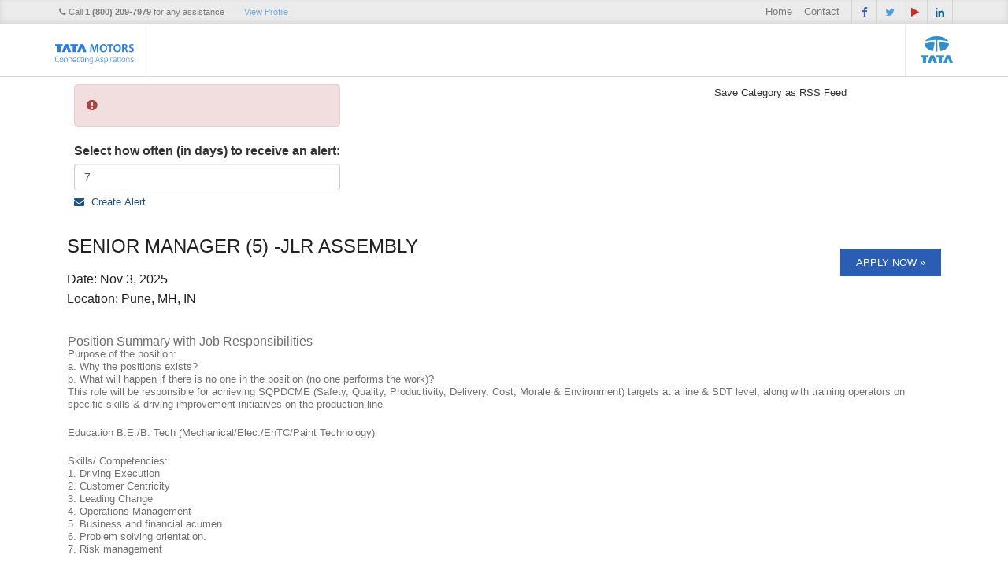

--- FILE ---
content_type: text/html;charset=UTF-8
request_url: https://careers.tatamotors.com/job/Bhurai-In-Senior-Manager-%285%29-JLR-Assembly-MH/855268401/
body_size: 52711
content:
<!DOCTYPE html>
<html class="html5" xml:lang="en-US" lang="en-US" xmlns="http://www.w3.org/1999/xhtml">

        <head>
            <meta http-equiv="X-UA-Compatible" content="IE=edge,chrome=1" />
            <meta http-equiv="Content-Type" content="text/html;charset=UTF-8" />
            <meta http-equiv="Content-Type" content="text/html; charset=utf-8" />
                <meta name="msvalidate.01" content="C4850D39391A3B03984C206793ED6F1C" />
                <meta name="viewport" content="width=device-width, initial-scale=1.0" />
                <link rel="shortcut icon" href="//careers.tatamotors.com/sites/tatamotorsltd/images/favicon.ico" type="image/x-icon" />
                        <link type="text/css" class="keepscript" rel="stylesheet" href="https://careers.tatamotors.com/platform/bootstrap/3.4.8_NES/css/bootstrap.min.css" />
                            <link type="text/css" rel="stylesheet" href="/platform/css/j2w/min/bootstrapV3.global.responsive.min.css?h=906dcb68" />
                <script type="text/javascript" src="https://performancemanager5.successfactors.eu/verp/vmod_v1/ui/extlib/jquery_3.5.1/jquery.js"></script>
                <script type="text/javascript" src="https://performancemanager5.successfactors.eu/verp/vmod_v1/ui/extlib/jquery_3.5.1/jquery-migrate.js"></script>
            <script type="text/javascript" src="/platform/js/jquery/jquery-migrate-1.4.1.js"></script>
            <script class="keepscript" src="https://careers.tatamotors.com/platform/bootstrap/3.4.8_NES/js/lib/dompurify/purify.min.js" type="text/javascript"></script>
            <script class="keepscript" src="https://careers.tatamotors.com/platform/bootstrap/3.4.8_NES/js/bootstrap.min.js" type="text/javascript"></script>
                <title>Senior Manager (5) -JLR Assembly Job Details | TATA MOTORS LIMITED</title>

        <meta name="keywords" content="Pune Senior Manager (5) -JLR Assembly - MH" />
        <meta name="description" content="Pune Senior Manager (5) -JLR Assembly - MH" />
        <link rel="canonical" href="https://careers.tatamotors.com/job/Pune-Senior-Manager-%285%29-JLR-Assembly-MH/855268401/" />
            <meta name="robots" content="index" />
        <meta name="twitter:card" content="summary" />
                <meta property="og:title" content="Senior Manager (5) -JLR Assembly" />
                <meta property="og:description" content="Senior Manager (5) -JLR Assembly" />
                <meta name="twitter:title" content="Senior Manager (5) -JLR Assembly" />
                <meta name="twitter:description" content="Senior Manager (5) -JLR Assembly" />

    <link href="/sites/tatamotorsltd/images/favicon.ico" rel="shortcut icon" />
    <meta name="msvalidate.01" content="C4850D39391A3B03984C206793ED6F1C" />
        <link type="text/css" rel="stylesheet" href="/sites/tatamotorsltd/css/custom.css" />

        
        <script src="https://use.fontawesome.com/b9f05d5475.js"></script>
            <style id="antiClickjack" type="text/css">body{display:none !important;}</style>
            <script type="text/javascript" id="antiClickJackScript">
                if (self === top) {
                    var antiClickjack = document.getElementById("antiClickjack");
                    antiClickjack.parentNode.removeChild(antiClickjack);
                } else {
                    top.location = self.location;
                }
            </script>
        </head>

        <body class="coreCSB job-page body   body" id="body">
        <script type="text/javascript">
            //<![CDATA[
            $(function()
            {
                /* Using 'skipLinkSafari' to include CSS styles specific to Safari. */
                if (navigator.userAgent.indexOf('Safari') != -1 && navigator.userAgent.indexOf('Chrome') == -1) {
                    $("#skipLink").attr('class', 'skipLinkSafari');
                }
            });
            //]]>
        </script>
        <div id="skip">
            <a href="#content" id="skipLink" class="skipLink" title="Skip to main content"><span>Skip to main content</span></a>
        </div>
        <div id="outershell">
            <div id="innershell">
                <div id="header">

    <div class="top-header">
        <div class="inner-wrapper">
            <ul class="list-inline pull-left profile">
                <li>
                    <i class="fa fa-phone" aria-hidden="true"></i> Call <b><a href="tel:+1-800-209-7979" title="1 (800) 209-7979">1 (800) 209-7979</a></b> for any assistance
                </li>
                <li>
			<div id="profileWidget" class="profileWidget">
					<a href="#" onclick="j2w.TC.handleViewProfileAction(event)" xml:lang="en-US" lang="en-US" style=" ">View Profile</a>
			</div>
                </li>
            </ul>

            
            <ul id="menu" class="nav nav-pills mobile pull-right">
                <li class="dropdown">
                    <a class="dropdown-toggle" data-toggle="dropdown" href="#" title="Menu"><img src="/sites/tatamotorsltd/images/site-menu-icon.png" /></a>
                    <ul class="dropdown-menu">
                        <li>Featured Jobs</li>

            <li>
                <a href="/go/Sales-and-Marketing/3505601/" title="Sales and Marketing">
                    <img src="/sites/tatamotorsltd/images/hp-sales-marketing-img.jpg" alt="Sales and Marketing" />
                    <span class="sp-title">Sales and Marketing</span>
                    <span class="sp-blurb">Connect with customers to create that unique buying experience</span>
                </a>
            </li>

            <li>
                <a href="/go/Engineering-and-R&amp;D/3505101/" title="Engineering and R&amp;D">
                    <img src="/sites/tatamotorsltd/images/hp-engineering-img.jpg" alt="Engineering and R&amp;D" />
                    <span class="sp-title">Engineering and R&amp;D</span>
                    <span class="sp-blurb">Our engineers love bringing technology to life</span>
                </a>
            </li>

            <li>
                <a href="/go/Manufacturing-&amp;-Operations/3505201/" title="Manufacturing &amp; Operations">
                    <img src="/sites/tatamotorsltd/images/hp-manufacturing-img.jpg" alt="Manufacturing &amp; Operations" />
                    <span class="sp-title">Manufacturing &amp; Operations</span>
                    <span class="sp-blurb">Transform cutting edge designs into fabulous products</span>
                </a>
            </li>

            <li>
                <a href="/go/Purchase-and-Supply-Chain/3505401/" title="Purchase and Supply Chain">
                    <img src="/sites/tatamotorsltd/images/hp-purchase-img.jpg" alt="Purchase and Supply Chain" />
                    <span class="sp-title">Purchase and Supply Chain</span>
                    <span class="sp-blurb">Ensure that supply always meets demand</span>
                </a>
            </li>

            <li>
                <a href="/go/Student-Programs/3505701/" title="Student Programs">
                    <img src="/sites/tatamotorsltd/images/hp-student-img.jpg" alt="Student Programs" />
                    <span class="sp-title">Student Programs</span>
                    <span class="sp-blurb">We catch'em young and mould them into future ready talent</span>
                </a>
            </li>

            <li>
                <a href="/go/Enabling-Functions/3505001/" title="Enabling Functions">
                    <img src="/sites/tatamotorsltd/images/hp-enabling-img.jpg" alt="Enabling Functions" />
                    <span class="sp-title">Enabling Functions</span>
                    <span class="sp-blurb">Be a strong pillar of support to the people who make Tata Motors great</span>
                </a>
            </li>

            <li>
                <a href="/go/Quality-Assurance/3505501/" title="Quality Assurance">
                    <img src="/sites/tatamotorsltd/images/hp-qa-img.jpg" alt="Quality Assurance" />
                    <span class="sp-title">Quality Assurance</span>
                    <span class="sp-blurb">Ensure that our products meet world-class quality standards</span>
                </a>
            </li>

            <li>
                <a href="/go/View-All-Opportunities/3505801/" title="View All Opportunities">
                    <img src="/sites/tatamotorsltd/images/hp-subsidiary-img.jpg" alt="View All Opportunities" />
                    <span class="sp-title">View All Opportunities</span>
                    <span class="sp-blurb">Discover a wide range of career opportunities</span>
                </a>
            </li>
                        <li role="presentation" class="divider"></li>
                            <li><a href="/talentcommunity/subscribe/?locale=en_US" title="Join Our Talent Community">Join Our Talent Community</a></li>
                        <li>
			<div id="profileWidget" class="profileWidget">
					<a href="#" onclick="j2w.TC.handleViewProfileAction(event)" xml:lang="en-US" lang="en-US" style=" ">View Profile</a>
			</div>
                        </li>
                    </ul>
                </li>
            </ul>

            <ul class="list-inline pull-right social-items">
                <li><a href="/?locale=en_US">Home</a></li>
                <li><a href="https://www.tatamotors.com/contact-us/" target="_blank">Contact</a></li>
                <li class="social-icon-wrapper"><a class="s-icon facebook" target="_blank" href="https://www.facebook.com/TataMotorsCareers/"><i class="fa fa-facebook" aria-hidden="true"></i></a></li>
                <li class="social-icon-wrapper"><a class="s-icon twitter" target="_blank" href="https://twitter.com/TataMotors"><i class="fa fa-twitter" aria-hidden="true"></i></a></li>
                <li class="social-icon-wrapper"><a class="s-icon youtube" target="_blank" href="https://www.youtube.com/user/TataMotorsGroup"><i class="fa fa-play" aria-hidden="true"></i></a></li>
                <li class="social-icon-wrapper"><a class="s-icon linkedin" target="_blank" href="https://www.linkedin.com/company/tata-motors/life/"><i class="fa fa-linkedin" aria-hidden="true"></i></a></li>
            </ul>
        </div>
    </div>

    <div class="bottom-header">
        <div class="inner-wrapper">
            <div class="main-logo">
                <a href="https://www.tatamotors.com/" title="TATA MOTORS" target="_blank">
                    <img id="logo" class="logo" src="/sites/tatamotorsltd/images/site-tata-motors-logo.png" alt="TATA MOTORS" />
                </a>
            </div>
            <div class="secondary-logo">
                <img src="/sites/tatamotorsltd/images/site-tata-logo.png" alt="Tata Motors" />
            </div>
        </div>
    </div>
                </div>
                <div id="content">
                            <div class="inner-wrapper">
        <div id="search-wrapper">
                <div class="span6 col-sm-6">
                    <div class="savesearch-wrapper" id="savesearch-wrapper">
                <div class="well well-small well-sm">
                    <div class="savesearch" id="savesearch" xml:lang="en-US" lang="en-US">
                        <div class="alert alert-error alert-danger invalid-feedback frequency-error" tabindex="-1">
                            <span class="alert-icon-frequency-error fa fa-exclamation-circle"></span><div class="frequency-error-message" aria-live="polite" id="frequency-error-feedback"></div>
                        </div>
        <span class="subscribe-frequency-label">
            <label id="labelFrequencySpinBtn" for="j_idt60" aria-hidden="true">Select how often (in days) to receive an alert:</label>
            <input id="j_idt60" type="number" class="form-control subscribe-frequency frequencySpinBtn" name="frequency" required="required" min="1" max="99" maxlength="2" value="7" oninput="j2w.Agent.setValidFrequency(this)" aria-labelledby="labelFrequencySpinBtn" />
        </span>
                        <div class="savesearch-buttons-wrapper">
                                <button class="btn savesearch-link" id="savesearch-link" tabindex="0"><i class="icon-envelope glyphicon-envelope" aria-hidden="true"></i> Create Alert</button>
                        </div>
                    </div>
                </div>
            <style type="text/css">
                form.emailsubscribe-form {
                    display: none;
                }
            </style>

        <form id="emailsubscribe" class="emailsubscribe-form form-inline" name="emailsubscribe" method="POST" action="/talentcommunity/subscribe/?locale=en_US&amp;jobid=855268401" xml:lang="en-US" lang="en-US" novalidate="novalidate">
                <div class="well well-small well-sm">
                    <div class="alert alert-error alert-danger hidden frequency-error" tabindex="-1">
                        <button tabindex="0" type="button" class="close" onclick="$('.frequency-error').addClass('hidden'); return false;" title="Close"><span aria-hidden="true">×</span></button>
                        <div class="frequency-error-message" aria-live="polite"></div>
                    </div>
        <span class="subscribe-frequency-label">
            <label id="labelFrequencySpinBtn" for="j_idt71" aria-hidden="true">Select how often (in days) to receive an alert:</label>
            <input id="j_idt71" type="number" class="form-control subscribe-frequency frequencySpinBtn" name="frequency" required="required" min="1" max="99" maxlength="2" value="7" oninput="j2w.Agent.setValidFrequency(this)" aria-labelledby="labelFrequencySpinBtn" />
        </span>
                    <input id="emailsubscribe-button" class="btn emailsubscribe-button" title="Create Alert" value="Create Alert" type="submit" style="float: none" />
                </div>
        </form>
                    </div>
                </div>


    <div id="rss-wrapper" class="panel panel-default">
        <div class="panel-body">
            <div id="rss-label" xml:lang="en_US" lang="en_US">Save Category as RSS Feed</div>
            <div id="rss-links">
                <script type="text/javascript">
                //<![CDATA[
                var trackVars = {
                    "refid": ""
                };
                var lang = "en";
                var gaPropertyId = "";
                var httpProtocol = "https";
                //]]>
                </script>
                <script type="text/javascript" src="/platform/js/sfshorturl.js?h=658c6481"></script>
                <div id="social-network-button" class="pull-left">
                    <script type="text/javascript">
                    var addthis_config = {
                        username: 'addthisj2w',
                        ui_open_windows: true,
                        ui_click: true,
                        ui_508_compliant: true,
                        data_track_clickback: false,
                        ui_language: "en",
                        data_ga_property: "",
                        data_ga_social: true
                    };
                    var calledsfshorturl = false;
                    $(function() {
                        $('.addthis_toolbox').mouseover(function(e) {
                            if (!calledsfshorturl) {
                                calledsfshorturl = true;
                                $(this).sfshorturl({
                                    callback: addthisCallback,
                                    event: e,
                                    track: trackVars
                                });
                            }
                        });

                        function addthisCallback(data) {
                            $(data.event.target).attr('addthis:url', data.shorturl);
                            addthis.update('share', 'url', data.shorturl);
                        }

                    });
                    </script>
                    <div class="addthis_toolbox addthis_default_style">
                        <a class="share-icon addthis_button_email" target="_blank"></a>
                        <a class="share-icon addthis_button_facebook" target="_blank"></a>
                        <a class="share-icon addthis_button_twitter" target="_blank"></a>
                        <a class="share-icon addthis_button_linkedin" target="_blank"></a>
                        
                    </div>

                </div>
            </div>
        </div>
    </div>
        <script src="https://s7.addthis.com/js/250/addthis_widget.js#username=addthisj2w" type="text/javascript"></script>
            
        </div>
        <div class="jobDisplayShell" itemscope="itemscope" itemtype="http://schema.org/JobPosting">
            <div class="jobDisplay">
                <div class="jobTitle">
                <h1 id="job-title" itemprop="title">Senior Manager (5) -JLR Assembly</h1>
            <p xml:lang="en-US" lang="en-US" class="jobDate" id="job-date"><strong>Date: </strong>Nov 3, 2025
            </p>
			<p id="job-location" xml:lang="en-US" lang="en-US" class="jobLocation ">
					<strong>Location:</strong>

					<span class="jobGeoLocation">Pune, MH, IN
					</span>
			</p>

			<style type="text/css">
				#job-location.job-location-inline {
					display: inline;
				}
			</style>

                    <div class="job-apply-top apply-btn-wrapper">
                    <div class="applylink pull-right">
                <a xml:lang="en-US" lang="en-US" class="btn btn-primary btn-large btn-lg apply dialogApplyBtn hidden-phone" href="/talentcommunity/apply/855268401/?locale=en_US">Apply now »</a>
                    </div>
                <div class="visible-phone">
                        <a data-toggle="collapse" data-target="#qaModal" xml:lang="en-US" lang="en-US" class="btn btn-default btn-primary btn-lg pull-right" onclick="$('body').addClass('noScroll');" href="#">Apply now </a>
                    <div id="qaModal" class="mobileSSOView collapse">
                        <div>
                            <button class="close" data-toggle="collapse" data-target="#qaModal" aria-hidden="true" type="button" onclick="$('body').removeClass('noScroll');">×
                            </button>
                                <h3>Apply for Job</h3>
                        </div>
                        <div>
        <div id="apply">
                <form action="#" id="email-job" novalidate="novalidate">
                    <div class="alert alert-danger" id="signin-error">
                        <button type="button" class="close" onclick="$('#signin-error').hide(); return false;">×</button>
                        <div id="signin-error-message"></div>
                    </div>
                    <div class="alert alert-info" id="signin-info">
                        <button type="button" class="close" onclick="$('#signin-info').hide(); return false;">×</button>
                        <div id="signin-info-message"></div>
                    </div>
                    <div class="alert alert-success" id="signin-success">
                        <button type="button" class="close" onclick="$('#signin-success').hide(); return false;">×</button>
                        <div id="signin-success-message"></div>
                    </div>
                    <div class="hidden">
                    <input type="text" value="855268401" name="jobid" id="jobid" />
                    </div>
                    <div class="form-group">
                    <label for="email">Enter your email to apply</label>
                    <input type="email" title="" name="email" id="email" class="form-control" placeholder="Email" autocorrect="off" autocapitalize="off" autocomplete="email" />
                    <input type="submit" value="Apply" title="Apply" id="apply-button" class="btn btn-primary apply-button" />
                    </div>
                </form>
        </div>
                        </div>
                    </div>
                </div>
                    </div>
                </div>

                <div class="job">
        <span itemprop="description" class="jobdescription"><div><div style="padding:10.0px 0.0px;border:1.0px solid transparent"><div style="font-size:16.0px;word-wrap:break-word"><H2 style="font-size:1.0em;margin:0.0px">Position Summary with Job Responsibilities</H2></div><div><p>Purpose of the position:<br>
a. Why the positions exists?<br>
b. What will happen if there is no one in the position (no one performs the work)?<br>
This role will be responsible for achieving SQPDCME (Safety, Quality, Productivity, Delivery, Cost, Morale &amp; Environment) targets at a line &amp; SDT level, along with training operators on specific skills &amp; driving improvement initiatives on the production line</p>

<p>Education B.E./B. Tech (Mechanical/Elec./EnTC/Paint Technology)</p>

<p>Skills/ Competencies: <br>
1. Driving Execution<br>
2. Customer Centricity<br>
3. Leading Change<br>
4. Operations Management<br>
5. Business and financial acumen<br>
6. Problem solving orientation.<br>
7. Risk management</p>

<p>Relevant Experience :<br>
1. Must possess overall experience of 3-8 years in the Shop technology, and must possess sound technical knowledge of Production for the respective Shop with minimum 3 years</p>

<p>Key Responsibilities:<br>
S.N. Key Responsibility &amp; Key Tasks Measures<br>
1 Production Planning<br>
• Prepare and arrange for tools and equipment required for the production, as per the defined production plan<br>
• Check the readiness of the line by testing the equipment arranged by Technical Services<br>
• Follow up with Warehousing to ensure the availability of raw materials for the planned production mix<br>
• Ensure trained manpower availability <br>
• HPeV<br>
• MOP<br>
• JPH<br>
2 New Product Development<br>
• Drive compliance to station level readiness, against the 120-point checklist provided by the Technical Services<br>
• Make arrangements for all relevant machines and equipment for the testing of new products<br>
• Provide inputs to Technical Services regarding specific issues faced at the line and create a detailed action report for course correction • Station readiness – 95%<br>
 </p>

<p> </p>
</div></div><div style="padding:10.0px 0.0px;border:1.0px solid transparent"><div style="font-size:16.0px;word-wrap:break-word"><H2 style="font-size:1.0em;margin:0.0px">Education</H2></div><div></div></div><div style="padding:10.0px 0.0px;border:1.0px solid transparent"><div style="font-size:16.0px;word-wrap:break-word"><H2 style="font-size:1.0em;margin:0.0px">Work Experience</H2></div><div><p>3 Process Quality Improvement<br>
• Execute the action plan, prepared basis the feedback received from internal and external customers<br>
• Report line issues for improvement in production<br>
• Execute action plan basis of feedback received from different agencies (Warranty, next customer, customer issues etc.)<br>
• Take appropriate actions to address and resolve daily line quality issues • DRL<br>
• PDI score (Internal)<br>
• PQI Score (Process Quality Index)<br>
• Product Audit Score<br>
• Process Audit Score<br>
• TCF DPV(Defect /Veh) Score<br>
4 Productivity Improvement<br>
• Take actions to eliminate NVA (non-value adding), and ENVA through line balancing and various initiatives (Kaizen, Kaizen events, FPBP etc.)<br>
• Try out various initiatives identified for line functionality improvements<br>
• Execute identified kitting solutions for optimised movement of materials from Supermarket area to production line<br>
• Coordinate with shop logistics/indirect material stores for availability of indirect material and tools to ensure maximum productivity • % Down Time improvement (YOY)<br>
• HPeV<br>
5 Manpower Management<br>
• Train operators on specific line skills and soft skills (MS Office, MES System etc)<br>
• Lead initiatives for performance readiness of Blue collar flexi manpower (with help of SQPDCME and HR) through classroom and on the job trainings<br>
• Lead self-directed teams (SDT) for productivity improvements<br>
• Coordinate with SQPDCME and HR to ensure training compliance of the Operator staff • Manpower requirement<br>
• Training compliance<br>
6 Shop Health Management<br>
• Provide TPM trainings to operators and reinforcing the same in culture<br>
• Participate in ICR/ICM- cross functional teams to identify new steps to keep cost levels minimum • % of Improvement (Rejection, warranty ,IDM and Tool Cost) YOY<br>
7 Safety Management<br>
• Implement safety standards in the assigned production area<br>
• Drive acceptance and usage of Safety PPE’s among Operators and temporary blue collar and ensure minimum Safety incidents<br>
• Arrange for the PPEs on the shop floor <br>
• TRCFR<br>
• Safety audit score<br>
8 Cost Management<br>
• Provide inputs for preparation of annual Shop production budget basis of the production requirement<br>
• Execute initiatives to derive value from waste<br>
• Track and control Rejection, Indirect Material and Tools cost by proactively planning and executing initiatives <br>
• Annual maintenance budget<br>
9 Other initiatives<br>
• Execute actions for reduction of costs through TCS (Transportation, Consolidation, Services)<br>
• Participate and execute initiatives to derive value from waste<br>
• Participate in VAVE initiatives to drive cost reduction.<br>
• Achieve WCQ Targets • Cost/per car<br>
• VAVE<br>
• Level<br>
 </p>
</div></div><div style="padding:10.0px 0.0px;border:1.0px solid transparent"><div style="font-size:16.0px;word-wrap:break-word"><H2 style="font-size:1.0em;margin:0.0px">Tata Motors Leadership Competencies</H2></div><div><div>Customer Centricity - Anticipating, understanding and focusing efforts  on meeting the customer (stakeholders) needs or expectations</div><div>Developing Self and Others - Recognizing continuous development is essential for success and taking steps to develop self and helping others to excel</div><div>Driving Execution - Translating strategy into action and execution</div><div>Leading by Example - Encouraging and following ethical standards</div><div>Leading Change - Recognizing the need for change, initiating and adapting to change</div><div>Motivating Self and Others - Inspiring teams and individuals</div></div></div><div style="padding:10.0px 0.0px;border:1.0px solid transparent"><div style="font-size:16.0px;word-wrap:break-word"><H2 style="font-size:1.0em;margin:0.0px">Functional Competencies</H2></div><div></div></div><div style="padding:10.0px 0.0px;border:1.0px solid transparent"><div style="font-size:16.0px;word-wrap:break-word"><H2 style="font-size:1.0em;margin:0.0px">Tags</H2></div><div></div></div></div>
        </span>         
            <p class="job-location">
                <span class="jobmarkets">
                </span>
            </p>
                </div>
                    <div class="job-apply-bottom apply-btn-wrapper">
                    <div class="applylink pull-right">
                <a xml:lang="en-US" lang="en-US" class="btn btn-primary btn-large btn-lg apply dialogApplyBtn hidden-phone" href="/talentcommunity/apply/855268401/?locale=en_US">Apply now »</a>
                    </div>
                <div class="visible-phone">
                        <a data-toggle="collapse" data-target="#qaModal" xml:lang="en-US" lang="en-US" class="btn btn-default btn-primary btn-lg pull-right" onclick="$('body').addClass('noScroll');" href="#">Apply now </a>
                    <div id="qaModal" class="mobileSSOView collapse">
                        <div>
                            <button class="close" data-toggle="collapse" data-target="#qaModal" aria-hidden="true" type="button" onclick="$('body').removeClass('noScroll');">×
                            </button>
                                <h3>Apply for Job</h3>
                        </div>
                        <div>
        <div id="apply">
                <form action="#" id="email-job" novalidate="novalidate">
                    <div class="alert alert-danger" id="signin-error">
                        <button type="button" class="close" onclick="$('#signin-error').hide(); return false;">×</button>
                        <div id="signin-error-message"></div>
                    </div>
                    <div class="alert alert-info" id="signin-info">
                        <button type="button" class="close" onclick="$('#signin-info').hide(); return false;">×</button>
                        <div id="signin-info-message"></div>
                    </div>
                    <div class="alert alert-success" id="signin-success">
                        <button type="button" class="close" onclick="$('#signin-success').hide(); return false;">×</button>
                        <div id="signin-success-message"></div>
                    </div>
                    <div class="hidden">
                    <input type="text" value="855268401" name="jobid" id="jobid" />
                    </div>
                    <div class="form-group">
                    <label for="email">Enter your email to apply</label>
                    <input type="email" title="" name="email" id="email" class="form-control" placeholder="Email" autocorrect="off" autocapitalize="off" autocomplete="email" />
                    <input type="submit" value="Apply" title="Apply" id="apply-button" class="btn btn-primary apply-button" />
                    </div>
                </form>
        </div>
                        </div>
                    </div>
                </div>
                    </div>
            </div>
        </div>
                <aside id="similar-jobs" title="Find similar jobs">
                    <div xml:lang="en-US" lang="en-US" id="similar-jobs-label">Find similar jobs: </div>
                    <div id="similar-jobs-links">     
                        <a title="View All Opportunities" href="/go/View-All-Opportunities/3505801/">View All Opportunities</a>
                    </div>
                </aside>
                            </div>

                </div>
                <div id="footer">

    <div class="top-footer">
        <div class="inner-wrapper">
            <div class="column">
                <ul>
                    <li class="header">About Us</li>

            <li><a href="https://www.tatamotors.com/about-us/company-profile/" title="Company Profile" target="_blank">Company Profile</a></li>

            <li><a href="https://www.tatamotors.com/about-us/leadership/" title="Leadership" target="_blank">Leadership</a></li>

            <li><a href="https://www.tatamotors.com/about-us/facilities/" title="Facilities" target="_blank">Facilities</a></li>

            <li><a href="https://www.tatamotors.com/about-us/subsidiaries/" title="Subsidiaries" target="_blank">Subsidiaries</a></li>

            <li><a href="https://www.tatamotors.com/about-us/awards-recognitions/" title="Awards" target="_blank">Awards</a></li>

            <li><a href="https://www.tatamotors.com/about-us/corporate-governance/" title="Corporate Governance" target="_blank">Corporate Governance</a></li>
                </ul>
            </div>

            <div class="column">
                <ul>
                    <li class="header">Dealer Application</li>

            <li><a href="https://www.tatamotors.com/wp-content/uploads/2015/09/PV-Dealer-Application-form.pdf" title="Passenger Vehicles" target="_blank">Passenger Vehicles</a></li>

            <li><a href="https://www.tatamotors.com/wp-content/uploads/2018/02/27112840/CV-Dealer-application-form.pdf" title="Commercial Vehicles" target="_blank">Commercial Vehicles</a></li>
                </ul>
            </div>

            <div class="column">
                <ul>
                    <li class="header">Media</li>

            <li><a href="https://www.tatamotors.com/media/press-releases/" title="Press Releases" target="_blank">Press Releases</a></li>

            <li><a href="https://www.tatamotors.com/media/media-coverage/" title="Media Coverage" target="_blank">Media Coverage</a></li>

            <li><a href="https://www.tatamotors.com/media/product-stories/" title="Product Stories" target="_blank">Product Stories</a></li>

            <li><a href="https://www.tatamotors.com/media/gallery/" title="Gallery" target="_blank">Gallery</a></li>

            <li><a href="https://www.tatamotors.com/contact-us/?val=media" title="Media Contact" target="_blank">Media Contact</a></li>
                </ul>
            </div>

            <div class="column">
                <ul>

            <li><a href="https://www.tatamotors.com/wp-content/uploads/2018/04/17065155/Distributor-Application-Form.pdf" title="DISTRIBUTOR APPLICATION" target="_blank">&gt; DISTRIBUTOR APPLICATION</a></li>

            <li><a href="https://www.tatamotors.com/products/" title="PRODUCTS" target="_blank">&gt; PRODUCTS</a></li>

            <li><a href="https://www.tatamotors.com/markets/" title="MARKETS" target="_blank">&gt; MARKETS</a></li>

            <li><a href="https://www.tatamotors.com/corporate-social-responsibility/" title="CSR" target="_blank">&gt; CSR</a></li>

            <li><a href="https://www.tatamotors.com/innovation/" title="INNOVATIONS" target="_blank">&gt; INNOVATIONS</a></li>

            <li><a href="https://www.tatamotors.com/investors/" title="INVESTORS" target="_blank">&gt; INVESTORS</a></li>

            <li><a href="https://www.tatamotors.com/careers/" title="CAREERS" target="_blank">&gt; CAREERS</a></li>

            <li><a href="https://www.tatamotors.com/contact-us/" title="CONTACT US" target="_blank">&gt; CONTACT US</a></li>
                </ul>
            </div>
        </div>
    </div>

    <div class="bottom-footer">
        <div class="inner-wrapper">
            <p class="copyright">© Copyright
                2026
                Tata Motors. All Rights Reserved. | <a href="https://www.tatamotors.com/investors/disclaimer/" target="_blank" title="Legal Disclaimer">Legal Disclaimer</a>
            </p>
            <div class="clear"></div>
            <ul class="list-inline bottom-items">
                    <li><a href="/" title="Home">Home</a></li>
                <li><a href="/viewalljobs/" title="View All Jobs">View All Jobs</a></li>
                <li><a href="/topjobs/" title="Top Job Searches">Top Job Searches</a></li>
            </ul>
        </div>
    </div>
                </div>
            </div>
        </div>

    <script type="text/javascript">
        // Prevents Bootstrap dropdown from closing when clicked/tapped inside.
        // http://stackoverflow.com/questions/25089297/twitter-bootstrap-avoid-dropdown-menu-close-on-click-inside
        $('ul.dropdown-menu').on('click', function (event) {
            event.stopPropagation();
        });
    </script>

        <script type="text/javascript">
            // Scroll to Anchor function
            var scrollTrigger = $('[data-smooth-scroll]');

            $(scrollTrigger).click(function(event){
                var scrollDestination = $(this).attr('data-smooth-scroll');
                $('html,body').animate({scrollTop: $(scrollDestination).offset().top}, 'fast');
                event.preventDefault();
            });
        </script>
					<script type="text/javascript" src="/platform/js/j2w/min/j2w.core.min.js?h=906dcb68"></script>
					<script type="text/javascript" src="/platform/js/j2w/min/j2w.tc.min.js?h=906dcb68"></script>

		<script type="text/javascript">
			//<![CDATA[
				j2w.init({
					"cookiepolicy"   : 3,
					"useSSL"         : true,
					"isUsingSSL"     : true,
					"isResponsive"   : true,
					"categoryId"     : 0,
					"siteTypeId"     : 1,
					"ssoCompanyId"   : 'tataindiaP',
					"ssoUrl"         : 'https://career5.successfactors.eu',
					"passwordRegEx"  : '^(?=.{8,20}$)(?!.*(.)\\1{3})(?=.*([\\d]|[^\\w\\d\\s]))(?=.*[A-Za-z])(?!.*[\\u007F-\\uFFFF\\s])',
					"emailRegEx"     : '^(?![+])(?=([a-zA-Z0-9\\\'.+!_-])+[@]([a-zA-Z0-9]|[a-zA-Z0-9][a-zA-Z0-9.-]*[a-zA-Z0-9])[.]([a-zA-Z]){1,63}$)(?!.*[\\u007F-\\uFFFF\\s,])(?!.*[.]{2})',
					"hasATSUserID"	 : false,
					"useCASWorkflow" : true,
					"brand"          : "",
					"dpcsStateValid" : true
					
				});

				j2w.TC.init({
					"seekConfig" : {
						"url" : 'https\x3A\x2F\x2Fwww.seek.com.au\x2Fapi\x2Fiam\x2Foauth2\x2Fauthorize',
						"id"  : 'successfactors12',
						"advertiserid" : ''
					}
				});

				$.ajaxSetup({
					cache   : false,
					headers : {
						"X-CSRF-Token" : "b3066bf6-607a-436b-9e78-58868bc457af"
					}
				});
			//]]>
		</script>
					<script type="text/javascript" src="/platform/js/j2w/min/j2w.apply.min.js?h=906dcb68"></script>
            <script type="text/javascript">
                //<![CDATA[
                j2w.Apply.init({
                    jobID                    : 855268401,
                    locale                   : 'en_US',
                    relocateApplyURL         : '',
                    subscribeAtApply         : false,
                    useOnPageBusinessCard    : false,
                    applyWithLinkedIn2Config : {"enabled":false,"companyId":null,"integrationContext":null,"internalId":"333702-en_US","email":""}
                });
                //]]>
            </script>
		<script type="text/javascript">
		//<![CDATA[
			$(function() 
			{
				var ctid = 'd0089bd4-82d5-4d51-ab8c-9f7c0bbad2e4';
				var referrer = '';
				var landing = document.location.href;
				var brand = '';
				$.ajax({ url: '/services/t/l'
						,data: 'referrer='+ encodeURIComponent(referrer)
								+ '&ctid=' + ctid 
								+ '&landing=' + encodeURIComponent(landing)
								+ '&brand=' + brand
						,dataType: 'json'
						,cache: false
						,success: function(){}
				});
			});
		//]]>
		</script>
        <script type="text/javascript">
            //<![CDATA[
            $(function() {
                $('input:submit,button:submit').each(function(){
                    var submitButton = $(this);
                    if(submitButton.val() == '') submitButton.val('');
                });

                $('input, textarea').placeholder();
            });
            //]]>
        </script>
					<script type="text/javascript" src="/platform/js/localized/strings_en_US.js?h=906dcb68"></script>
					<script type="text/javascript" src="/platform/js/search/search.js?h=906dcb68"></script>
					<script type="text/javascript" src="/platform/js/j2w/min/j2w.user.min.js?h=906dcb68"></script>
					<script type="text/javascript" src="/platform/js/j2w/min/j2w.agent.min.js?h=906dcb68"></script>
        
        <script type="text/javascript" src="/platform/js/jquery/js.cookie-2.2.1.min.js"></script>
        <script type="text/javascript" src="/platform/js/jquery/jquery.lightbox_me.js"></script>
        <script type="text/javascript" src="/platform/js/jquery/jquery.placeholder.2.0.7.min.js"></script>
        <script type="text/javascript" src="/js/override.js?locale=en_US&amp;i=357326630"></script>
        <script type="text/javascript">
            const jobAlertSpans = document.querySelectorAll("[data-testid=jobAlertSpanText]");
            jobAlertSpans?.forEach((jobEl) => {
              jobEl.textContent = window?.jsStr?.tcjobresultscreatejobalertsdetailstext || "";
            });
        </script>
        <script type="text/javascript">
            //<![CDATA[

            $(function() {
                $errorbox = $('#signin-error').hide();
                $errorboxmessage = $('#signin-error-message');
                $infobox = $('#signin-info').hide();
                $infoboxmessage = $('#signin-info-message');
                $successbox = $('#signin-success').hide();
                $successboxmessage = $('#signin-success-message');

                originalURI = "/job/Bhurai-In-Senior-Manager-(5)-JLR-Assembly-MH/855268401/";
                enterEmailPrompt = 'Email';
                applyErrorMessage = 'There was an unexpected error processing your email. Please try again.';
                applySuccessMessage = '<p>Thank you. You should receive an email containing a link to this job along with details on how to apply.</p><p>A larger screen is required, so please open the email with a full-scale device.</p>';
                invalidEmailMessage = 'Please enter a valid email address.';
                pleaseWaitMessage = 'Please wait...';
                alreadyAUserMessage = 'You are already a user of this site. {0}';

                emailRegex = '^(?![+])(?=([a-zA-Z0-9\\\'.+!_-])+[@]([a-zA-Z0-9]|[a-zA-Z0-9][a-zA-Z0-9.-]*[a-zA-Z0-9])[.]([a-zA-Z]){1,63}$)(?!.*[\\u007F-\\uFFFF\\s,])(?!.*[.]{2})';
                jobLocale = "en_US";

                tcSignIn = 'Sign in';
                useSSL = 1;
                useMobileTC = 0;

                $message = $('#apply-message');
                $email = $('#email');
                $jobid = $('#jobid');
                $applyButton = $('#apply-button');

                // format is a jQuery validation built-in function. That library is not used on this page, so provide a similar format here.
                String.prototype.format = function() {
                    var s = this, i = arguments.length;
                    while (i--) {
                        s = s.replace(new RegExp('\\{' + i + '\\}', 'gm'), arguments[i]);
                    }
                    return s;
                };

                lastEmailSubmitted = ''; // Holds email address last submitted, to prevent multi-clicks

                if ( !$email.val().length ) {
                    $email.val(enterEmailPrompt.unescapeHTML()).one('focus',function(){
                        $(this)
                        .val('')
                        .css({
                            color:'#222222'
                        });
                    });
                }

                $('#email-job').submit(function(e) {
                    e.preventDefault();

                    var applyFormUrl = '/mobile/talentcommunity/apply/'+$jobid.val()+'/?locale=' + jobLocale + "&slp=" + encodeURIComponent("/mobile/talentcommunity/thanks/"),
                        loginFormUrl = '/mobile/talentcommunity/login/?locale=' + jobLocale + '&returnurl=' + encodeURIComponent(originalURI);

                    if ( $email.val().match(emailRegex) ) {
                        if ( $email.val() != lastEmailSubmitted ) {
                            var postData = { email : $email.val() };

                            switch (useMobileTC) {
                                case 1: //useMobileTC
                                    infoMessage(pleaseWaitMessage);

                                    $.ajax({
                                        type:	'POST',
                                        url:	'/services/security/validateemail',
                                        data:	postData,
                                        dataType: 'json',
                                        error: function(xhr, textStatus, errorThrown) {
                                            errorMessage(applyErrorMessage);
                                        },
                                        success: function(data) {
                                            lastEmailSubmitted = $email.val();
                                            $email.unbind('keyup');

                                            if ( data.rmk8 && !data.emailMatchesSession ) {
                                                // The logged-in user is not a new user, and the e-mail address they provided to apply doesn't match -- they need to login.

                                                // Build a "sign in" form with return URL and locale information.
                                                var msg  = '<form method="POST" action="' + loginFormUrl + '" style="display: inline-block;"><input type="submit" id="signin-button" value="' + tcSignIn + '" title="' + tcSignIn + '" /><input type="hidden" name="email" value="' + $email.val() + '" /></form>';

                                                // Substitute the {0} placeholder in alreadyAUserMessage with msg.
                                                infoMessage(alreadyAUserMessage.format(msg));

                                                setReturnURL(null, document.location);
                                            } else if ( data.rmk8 && data.emailMatchesSession ) {
                                                // The user is valid and is logged in. Send the mobile apply e-mail and go to 'thanks'.
                                                sendMobileApplyEmail(finishDirectToThanks, $jobid.val(), $email.val());
                                            } else {
                                                // The user is a brand-new user. Send the mobile apply e-mail and go to mobile subscribe.
                                                $errorbox = $('#signin-error').hide();
                                                $errorbox.hide();

                                                // Empty submitted to allow for 'Back' pressing in mobile device
                                                lastEmailSubmitted = '';

                                                // Redirect the user to the subscribe page.
                                                setReturnURL(function() {
                                                    $.redirectPost(applyFormUrl, postData);
                                                }, document.location);
                                            }
                                        }
                                    });
                                    break;
                                case 0: //dontUseMobileTC
                                    sendMobileApplyEmail(finishDirectToThanks, $jobid.val(), $email.val());
                                    break;
                                default:
                                    break;
                            }
                        }
                    } else {
                        errorMessage(invalidEmailMessage);

                        $email
                        .keyup(function(){
                            if($(this).val().match(emailRegex)) {
                                $errorbox = $('#signin-error').hide();
                            } else {
                                errorMessage(invalidEmailMessage);
                            }
                        });
                    }
                });
            });

            // Finishes an apply action by showing the thanks message.
            function finishDirectToThanks() {
                successMessage(applySuccessMessage);
                // Reposition the screen so the thanks message is visible.
                window.scrollTo(0,0);
            }

            // Sends out the mobile apply e-mail, and optionally performs additional steps on success.
            function sendMobileApplyEmail(fCallback, jobid, email) {
                var serviceUrl = '/services/mobileapply/sendemail?jobid=' + jobid,
                    postData = { email : email };

                $.ajax({
                    type:	  'POST',
                    url:      serviceUrl,
                    data:     postData,
                    dataType: 'json',
                    error: function (xhr, textStatus, errorThrown) {
                        errorMessage(applyErrorMessage);
                    },
                    success: function (data) {
                        if ( data == true ) {
                            if ( typeof fCallback == 'function' ) {
                                fCallback();
                            }
                        } else {
                            errorMessage(applyErrorMessage);
                        }
                    }
                });
            }

            function setReturnURL(fCallback, url){
                $.ajax({
                    type:	'GET',
                    url:        '/services/navigation/setredirect?url='+encodeURIComponent(url),
                    dataType:   'json',
                    error: function(xhr, textStatus, errorThrown) {
                        errorMessage(applyErrorMessage);
                    },
                    success: function(data) {
                        if ( typeof fCallback == 'function' ) {
                            fCallback();
                        }
                    }
                });
            }

            function infoMessage(message){
                $infobox.show();
                $errorbox.hide();
                $successbox.hide();
                $infoboxmessage.html(message);
            }
            function errorMessage(message){
                $errorbox.show();
                $infobox.hide();
                $successbox.hide();
                $errorboxmessage.html(message);
            }
            function successMessage(message){
                $successbox.show();
                $errorbox.hide();
                $infobox.hide();
                $successboxmessage.html(message);
            }
            //]]>
        </script>
            <script type="text/javascript">
                //<![CDATA[
                    var subscribeWidgetSetup = {
                        action                : 'subscribe',
                        usingJobAlertsManager : false
                    };
                //]]>
            </script>
					<script type="text/javascript" src="/platform/js/tc/subscribeWidget.js?h=906dcb68"></script>
                        <script type="text/javascript">
                            //<![CDATA[
                            $(function() {
                                $('.emailsubscribe-button').click(function (e) {
                                    e.preventDefault();
                                    var $frequency = $('.subscribe-frequency').val();
                                    var rcmLoggedIn = false;
                                    var action = rcmLoggedIn ? 'alertCreate' : 'subscribe';
                                    var result = j2w.Agent.validateFrequency($frequency);
                                    if (!result.length) {
                                        j2w.TC.collectForCASWorkflow({
                                            "emailAddress": '',
                                            "action": action,
                                            "socialSrc": '',
                                            "frequency": parseFloat($frequency)
                                        });
                                    } else {
                                        if (j2w.Args.get('isResponsive')) {
                                            $('.frequency-error-message').html(result.concat('<br/>'));
                                            $('.frequency-error').removeClass('hidden');
                                        } else {
                                            alert(result.join('\n'));
                                        }
                                    }
                                });
                            });
                            //]]>
                        </script>
                <script type="text/javascript">
                    //<![CDATA[
                    $(function() {
                        $('.join-form').submit(function (e) {
                            var $emailField = $(e.target).find('.join-email');

                            // Trim the e-mail form field to prevent e-mail validation from failing because of leading or trailing spaces.
                            $emailField.val($.trim($emailField.val()));

                            e.preventDefault();

                            j2w.TC.collectForCASWorkflow({
                                "emailAddress" : $emailField.val(),
                                "action"       : 'subscribeWidget',
                                "socialSrc"    : ''
                            });

                            return false;
                        });
                    });
                    //]]>
                </script>
		</body>
    </html>

--- FILE ---
content_type: text/css
request_url: https://careers.tatamotors.com/sites/tatamotorsltd/css/custom.css
body_size: 10854
content:
.no-background{background:0 0}.no-border{border:0 transparent;border-radius:0;box-shadow:none}.box-sizing{-moz-box-sizing:border-box;-ms-box-sizing:border-box;-webkit-box-sizing:border-box;box-sizing:border-box}.clear{-moz-box-sizing:border-box;-ms-box-sizing:border-box;-webkit-box-sizing:border-box;box-sizing:border-box;clear:both;display:block;float:none;margin-left:0;margin-right:0;max-width:100%;position:static;width:100%;*zoom:1}.clear-fix:after,.clear-fix:before,.clearfix:after,.clearfix:before{content:" ";display:table}.clear-fix:after,.clearfix:after{clear:both}.clear-all{-moz-box-sizing:border-box;-ms-box-sizing:border-box;-webkit-box-sizing:border-box;box-sizing:border-box;clear:both;display:block;float:none;margin-left:0;margin-right:0;max-width:100%;position:static;width:100%;*zoom:1}.clear-all:after,.clear-all:before{content:" ";display:table}.clear-all:after{clear:both}.default-box-sizing,.no-box-sizing{-moz-box-sizing:content-box;-ms-box-sizing:content-box;-webkit-box-sizing:content-box;box-sizing:content-box}.fill{height:100%;width:100%;display:block}.mo-spacing{margin:20px;padding:20px}.no-spacing{margin:0;padding:0}.no-select{cursor:default;-moz-user-select:none;-ms-user-select:none;-webkit-user-select:none;user-select:none}.no-select a{cursor:pointer}.no-show{display:none;visibility:hidden}.show{display:inherit;visibility:visible}.font-inherit,.inherit-font{color:inherit;font-family:inherit;font-size:1em;font-style:inherit;font-weight:inherit;text-transform:inherit}.no-label{border-radius:0;color:inherit;display:inherit;font-size:1em;font-weight:400;line-height:1em;padding:0;text-align:left;vertical-align:inherit;white-space:normal}.no-text{color:transparent;direction:ltr;font-size:0;line-height:0;text-indent:-9999px}.float-left{clear:none;display:block;float:left}.float-none{clear:both;display:block;float:none}.float-right{clear:none;display:block;float:right}.site-module{-moz-box-sizing:border-box;-ms-box-sizing:border-box;-webkit-box-sizing:border-box;box-sizing:border-box;clear:both;display:block;float:none;position:static;*zoom:1;margin:0 auto;max-width:1000px;width:auto}.site-module-with-padding{-moz-box-sizing:border-box;-ms-box-sizing:border-box;-webkit-box-sizing:border-box;box-sizing:border-box;clear:both;display:block;float:none;position:static;*zoom:1;margin:0 auto;max-width:1000px;width:auto;padding:20px}.centerY{position:absolute;top:50%;transform:translateY(-50%)}.max-z-index{position:relative;z-index:2147483647}.no-btn,.no-button{background:0 0;border:0 transparent;border-radius:0;box-shadow:none;margin:0;padding:0;color:#2c5db4;display:block;height:auto;line-height:normal;text-align:left;vertical-align:inherit;white-space:normal;width:auto}.no-panel{background:0 0;border:0 transparent;border-radius:0;box-shadow:none;margin:0;padding:0}.no-panel .panel-body{padding:0}.no-well,.noel{background:0 0;border:0 transparent;border-radius:0;box-shadow:none;margin:0;padding:0;min-height:auto}html{height:100%}body{border:0 transparent;display:block;float:none;margin:0 auto;max-width:100%;padding:0;width:auto;background:#fff;font-family:'Uni Neue',Arial,Helvetica Neue,Helvetica,sans-serif;font-size:16px;height:100%;min-width:320px}body:before{content:'full';display:none}@media (max-width:1000px){body:before{content:'large'}}@media (max-width:767px){body:before{content:'medium'}}@media (max-width:480px){body:before{content:'small'}}#content,#innershell,#outershell{background:0 0;border:0 transparent;display:block;float:none;font-family:inherit;font-size:1em;margin:0 auto;max-width:100%;padding:0;width:auto}a em,a i,a label,a span,a strong,h1 a,h1 em,h1 i,h1 span,h1 strong,h2 a,h2 em,h2 i,h2 span,h2 strong,h3 a,h3 em,h3 i,h3 span,h3 strong,h4 a,h4 em,h4 i,h4 span,h4 strong,h5 a,h5 em,h5 i,h5 span,h5 strong,h6 a,h6 em,h6 i,h6 span,h6 strong,label em,label i,label span,label strong,li a,li em,li i,li p,li span,li strong,ol li,p a,p em,p i,p span,p strong,span,span a,strong a,td,td a,td em,td i,td span,td strong,th,th a,th em,th i,th span,th strong,ul li{font-size:1em}p{color:#222;font-size:1em;line-height:1.25em}a{font-size:1em}a:focus,a:hover{color:#2c5db4;text-decoration:none}ol,ul{font-size:1em}ol li,ul li{color:#222;font-size:1em;line-height:1.25em}h1{font-size:1.375em}h2{font-size:1.25em}h3{font-size:1.125em}h4{font-size:1em}h5{font-size:.875em}h6{font-size:.75em}h1,h2,h3,h4,h5,h6{line-height:1em}h1 a,h2 a,h3 a,h4 a,h5 a,h6 a{text-decoration:none}i[class*=fa],i[class*=glyphicon]{font-style:normal}p{margin-bottom:20px}p:last-child,p:last-of-type,p:only-child,p:only-of-type{margin-bottom:0}p+ol,p+ul{margin-bottom:20px;margin-top:20px}ol li{list-style:decimal inside}ul li{list-style:disc inside}.ie8 .input,.ie8 input[type=password],.ie8 input[type=text],.ie8 select,.ie8 textarea{line-height:35px}.input,input[type=email],input[type=password],input[type=tel],input[type=text],select,textarea{-moz-box-sizing:border-box;-ms-box-sizing:border-box;-webkit-box-sizing:border-box;box-sizing:border-box;margin:0;background:#fff;color:#222;cursor:text;font-family:'Uni Neue',Arial,Helvetica Neue,Helvetica,sans-serif;height:35px;padding:0;border-radius:0;-webkit-transition:border .5s ease-out .1s;-moz-transition:border .5s ease-out .1s;-o-transition:border .5s ease-out .1s;transition:border .5s ease-out .1s;line-height:1;font-size:13px;border:1px solid #949494}.input:active,.input:focus,input[type=email]:active,input[type=email]:focus,input[type=password]:active,input[type=password]:focus,input[type=tel]:active,input[type=tel]:focus,input[type=text]:active,input[type=text]:focus,select:active,select:focus,textarea:active,textarea:focus{border-color:grey}.input,input[type=email],input[type=password],input[type=tel],input[type=text]{text-indent:10px}select{border-radius:0;cursor:pointer;padding:2px;text-indent:0}select option{cursor:pointer;padding:5px}select option[disabled=disabled],select option[disabled],select[disabled=disabled],select[disabled]{cursor:default}input:-moz-placeholder{-ms-filter:"progid:DXImageTransform.Microsoft.Alpha(Opacity=100)"!important;filter:alpha(opacity=100)!important;-moz-opacity:1!important;opacity:1!important;font-family:'Uni Neue',Arial,Helvetica Neue,Helvetica,sans-serif!important;text-transform:none!important;font-style:normal!important;font-size:13px!important;color:#222!important}input::-moz-placeholder{-ms-filter:"progid:DXImageTransform.Microsoft.Alpha(Opacity=100)"!important;filter:alpha(opacity=100)!important;-moz-opacity:1!important;opacity:1!important;font-family:'Uni Neue',Arial,Helvetica Neue,Helvetica,sans-serif!important;text-transform:none!important;font-style:normal!important;font-size:13px!important;color:#222!important}input:-ms-input-placeholder{-ms-filter:"progid:DXImageTransform.Microsoft.Alpha(Opacity=100)"!important;filter:alpha(opacity=100)!important;-moz-opacity:1!important;opacity:1!important;font-family:'Uni Neue',Arial,Helvetica Neue,Helvetica,sans-serif!important;text-transform:none!important;font-style:normal!important;font-size:13px!important;color:#222!important}input::-webkit-input-placeholder{-ms-filter:"progid:DXImageTransform.Microsoft.Alpha(Opacity=100)"!important;filter:alpha(opacity=100)!important;-moz-opacity:1!important;opacity:1!important;font-family:'Uni Neue',Arial,Helvetica Neue,Helvetica,sans-serif!important;text-transform:none!important;font-style:normal!important;font-size:13px!important;color:#222!important}input.placeholderText,input:placeholder{-ms-filter:"progid:DXImageTransform.Microsoft.Alpha(Opacity=100)"!important;filter:alpha(opacity=100)!important;-moz-opacity:1!important;opacity:1!important;font-family:'Uni Neue',Arial,Helvetica Neue,Helvetica,sans-serif!important;text-transform:none!important;font-style:normal!important;font-size:13px!important;color:#222!important}label{cursor:text}.btn-default[disabled],.btn-default[disabled]:focus,.open>.dropdown-toggle.btn-default,.open>.dropdown-toggle.btn-primary{-moz-box-sizing:border-box;-ms-box-sizing:border-box;-webkit-box-sizing:border-box;box-sizing:border-box;border:0 transparent;border-radius:0;cursor:pointer;display:inline-block;font-family:'Uni Neue',Arial,Helvetica Neue,Helvetica,sans-serif;height:35px;line-height:35px;padding:0 20px;text-align:center;text-decoration:none;vertical-align:middle;white-space:nowrap;-moz-user-select:none;background:#2c5db4;text-transform:uppercase;color:#fff;font-size:13px}.btn-default[disabled].active,.btn-default[disabled].disabled,.btn-default[disabled].focus,.btn-default[disabled].open,.btn-default[disabled]:active,.btn-default[disabled]:focus,.btn-default[disabled]:focus.active,.btn-default[disabled]:focus.disabled,.btn-default[disabled]:focus.focus,.btn-default[disabled]:focus.open,.btn-default[disabled]:focus:active,.btn-default[disabled]:focus:focus,.btn-default[disabled]:focus:hover,.btn-default[disabled]:focus[disabled=disabled],.btn-default[disabled]:focus[disabled],.btn-default[disabled]:hover,.btn-default[disabled][disabled=disabled],.btn-default[disabled][disabled],.open>.dropdown-toggle.btn-default.active,.open>.dropdown-toggle.btn-default.disabled,.open>.dropdown-toggle.btn-default.focus,.open>.dropdown-toggle.btn-default.open,.open>.dropdown-toggle.btn-default:active,.open>.dropdown-toggle.btn-default:focus,.open>.dropdown-toggle.btn-default:hover,.open>.dropdown-toggle.btn-default[disabled=disabled],.open>.dropdown-toggle.btn-default[disabled],.open>.dropdown-toggle.btn-primary.active,.open>.dropdown-toggle.btn-primary.disabled,.open>.dropdown-toggle.btn-primary.focus,.open>.dropdown-toggle.btn-primary.open,.open>.dropdown-toggle.btn-primary:active,.open>.dropdown-toggle.btn-primary:focus,.open>.dropdown-toggle.btn-primary:hover,.open>.dropdown-toggle.btn-primary[disabled=disabled],.open>.dropdown-toggle.btn-primary[disabled]{background:#9a9a9a;color:#fff}.btn-default[disabled]:focus[disabled=disabled],.btn-default[disabled]:focus[disabled],.btn-default[disabled][disabled=disabled],.btn-default[disabled][disabled],.open>.dropdown-toggle.btn-default[disabled=disabled],.open>.dropdown-toggle.btn-default[disabled],.open>.dropdown-toggle.btn-primary[disabled=disabled],.open>.dropdown-toggle.btn-primary[disabled]{-moz-user-select:none;-ms-user-select:none;-webkit-user-select:none;user-select:none;-ms-filter:"progid:DXImageTransform.Microsoft.Alpha(Opacity=50)";filter:alpha(opacity=50);-moz-opacity:.5;opacity:.5;cursor:default;outline:transparent 0}.btn-default[disabled]:focus[disabled=disabled] a,.btn-default[disabled]:focus[disabled] a,.btn-default[disabled][disabled=disabled] a,.btn-default[disabled][disabled] a,.open>.dropdown-toggle.btn-default[disabled=disabled] a,.open>.dropdown-toggle.btn-default[disabled] a,.open>.dropdown-toggle.btn-primary[disabled=disabled] a,.open>.dropdown-toggle.btn-primary[disabled] a{cursor:pointer}.btn-default[disabled]:focus[disabled=disabled]:focus,.btn-default[disabled]:focus[disabled=disabled]:hover,.btn-default[disabled]:focus[disabled]:focus,.btn-default[disabled]:focus[disabled]:hover,.btn-default[disabled][disabled=disabled]:focus,.btn-default[disabled][disabled=disabled]:hover,.btn-default[disabled][disabled]:focus,.btn-default[disabled][disabled]:hover,.open>.dropdown-toggle.btn-default[disabled=disabled]:focus,.open>.dropdown-toggle.btn-default[disabled=disabled]:hover,.open>.dropdown-toggle.btn-default[disabled]:focus,.open>.dropdown-toggle.btn-default[disabled]:hover,.open>.dropdown-toggle.btn-primary[disabled=disabled]:focus,.open>.dropdown-toggle.btn-primary[disabled=disabled]:hover,.open>.dropdown-toggle.btn-primary[disabled]:focus,.open>.dropdown-toggle.btn-primary[disabled]:hover{-moz-user-select:none;-ms-user-select:none;-webkit-user-select:none;user-select:none;-ms-filter:"progid:DXImageTransform.Microsoft.Alpha(Opacity=50)";filter:alpha(opacity=50);-moz-opacity:.5;opacity:.5;cursor:default;outline:transparent 0}.btn-default[disabled]:focus[disabled=disabled]:focus a,.btn-default[disabled]:focus[disabled=disabled]:hover a,.btn-default[disabled]:focus[disabled]:focus a,.btn-default[disabled]:focus[disabled]:hover a,.btn-default[disabled][disabled=disabled]:focus a,.btn-default[disabled][disabled=disabled]:hover a,.btn-default[disabled][disabled]:focus a,.btn-default[disabled][disabled]:hover a,.open>.dropdown-toggle.btn-default[disabled=disabled]:focus a,.open>.dropdown-toggle.btn-default[disabled=disabled]:hover a,.open>.dropdown-toggle.btn-default[disabled]:focus a,.open>.dropdown-toggle.btn-default[disabled]:hover a,.open>.dropdown-toggle.btn-primary[disabled=disabled]:focus a,.open>.dropdown-toggle.btn-primary[disabled=disabled]:hover a,.open>.dropdown-toggle.btn-primary[disabled]:focus a,.open>.dropdown-toggle.btn-primary[disabled]:hover a{cursor:pointer}.btn-default[disabled].close,.btn-default[disabled]:focus.close,.open>.dropdown-toggle.btn-default.close,.open>.dropdown-toggle.btn-primary.close{background:0 0;height:auto}.btn-default[disabled].close:focus,.btn-default[disabled].close:hover,.btn-default[disabled]:focus.close:focus,.btn-default[disabled]:focus.close:hover,.open>.dropdown-toggle.btn-default.close:focus,.open>.dropdown-toggle.btn-default.close:hover,.open>.dropdown-toggle.btn-primary.close:focus,.open>.dropdown-toggle.btn-primary.close:hover{background:0 0}.btn-default[disabled].active,.btn-default[disabled].disabled,.btn-default[disabled].focus,.btn-default[disabled].open,.btn-default[disabled]:active,.btn-default[disabled]:focus,.btn-default[disabled]:focus.active,.btn-default[disabled]:focus.disabled,.btn-default[disabled]:focus.focus,.btn-default[disabled]:focus.open,.btn-default[disabled]:focus:active,.btn-default[disabled]:focus:focus,.btn-default[disabled]:focus:hover,.btn-default[disabled]:focus[disabled=disabled],.btn-default[disabled]:focus[disabled],.btn-default[disabled]:hover,.btn-default[disabled][disabled=disabled],.btn-default[disabled][disabled],.open>.dropdown-toggle.btn-default.active,.open>.dropdown-toggle.btn-default.disabled,.open>.dropdown-toggle.btn-default.focus,.open>.dropdown-toggle.btn-default.open,.open>.dropdown-toggle.btn-default:active,.open>.dropdown-toggle.btn-default:focus,.open>.dropdown-toggle.btn-default:hover,.open>.dropdown-toggle.btn-default[disabled=disabled],.open>.dropdown-toggle.btn-default[disabled],.open>.dropdown-toggle.btn-primary.active,.open>.dropdown-toggle.btn-primary.disabled,.open>.dropdown-toggle.btn-primary.focus,.open>.dropdown-toggle.btn-primary.open,.open>.dropdown-toggle.btn-primary:active,.open>.dropdown-toggle.btn-primary:focus,.open>.dropdown-toggle.btn-primary:hover,.open>.dropdown-toggle.btn-primary[disabled=disabled],.open>.dropdown-toggle.btn-primary[disabled]{background-color:#23527c}#newmemberlink,.btn,.btn-framework,.btn-primary,button,input[type=submit]{-moz-box-sizing:border-box;-ms-box-sizing:border-box;-webkit-box-sizing:border-box;box-sizing:border-box;border:0 transparent;border-radius:0;cursor:pointer;display:inline-block;font-family:'Uni Neue',Arial,Helvetica Neue,Helvetica,sans-serif;height:35px;line-height:35px;padding:0 20px;text-align:center;text-decoration:none;vertical-align:middle;white-space:nowrap;-moz-user-select:none;background:#2c5db4;text-transform:uppercase;color:#fff;font-size:13px}#newmemberlink.active,#newmemberlink.disabled,#newmemberlink.focus,#newmemberlink.open,#newmemberlink:active,#newmemberlink:focus,#newmemberlink:hover,#newmemberlink[disabled=disabled],#newmemberlink[disabled],.btn-framework.active,.btn-framework.disabled,.btn-framework.focus,.btn-framework.open,.btn-framework:active,.btn-framework:focus,.btn-framework:hover,.btn-framework[disabled=disabled],.btn-framework[disabled],.btn-primary.active,.btn-primary.disabled,.btn-primary.focus,.btn-primary.open,.btn-primary:active,.btn-primary:focus,.btn-primary:hover,.btn-primary[disabled=disabled],.btn-primary[disabled],.btn.active,.btn.disabled,.btn.focus,.btn.open,.btn:active,.btn:focus,.btn:hover,.btn[disabled=disabled],.btn[disabled],button.active,button.disabled,button.focus,button.open,button:active,button:focus,button:hover,button[disabled=disabled],button[disabled],input[type=submit].active,input[type=submit].disabled,input[type=submit].focus,input[type=submit].open,input[type=submit]:active,input[type=submit]:focus,input[type=submit]:hover,input[type=submit][disabled=disabled],input[type=submit][disabled]{background:#9a9a9a;color:#fff}#newmemberlink[disabled=disabled],#newmemberlink[disabled],.btn-framework[disabled=disabled],.btn-framework[disabled],.btn-primary[disabled=disabled],.btn-primary[disabled],.btn[disabled=disabled],.btn[disabled],button[disabled=disabled],button[disabled],input[type=submit][disabled=disabled],input[type=submit][disabled]{-moz-user-select:none;-ms-user-select:none;-webkit-user-select:none;user-select:none;-ms-filter:"progid:DXImageTransform.Microsoft.Alpha(Opacity=50)";filter:alpha(opacity=50);-moz-opacity:.5;opacity:.5;cursor:default;outline:transparent 0}#newmemberlink[disabled=disabled] a,#newmemberlink[disabled] a,.btn-framework[disabled=disabled] a,.btn-framework[disabled] a,.btn-primary[disabled=disabled] a,.btn-primary[disabled] a,.btn[disabled=disabled] a,.btn[disabled] a,button[disabled=disabled] a,button[disabled] a,input[type=submit][disabled=disabled] a,input[type=submit][disabled] a{cursor:pointer}#newmemberlink[disabled=disabled]:focus,#newmemberlink[disabled=disabled]:hover,#newmemberlink[disabled]:focus,#newmemberlink[disabled]:hover,.btn-framework[disabled=disabled]:focus,.btn-framework[disabled=disabled]:hover,.btn-framework[disabled]:focus,.btn-framework[disabled]:hover,.btn-primary[disabled=disabled]:focus,.btn-primary[disabled=disabled]:hover,.btn-primary[disabled]:focus,.btn-primary[disabled]:hover,.btn[disabled=disabled]:focus,.btn[disabled=disabled]:hover,.btn[disabled]:focus,.btn[disabled]:hover,button[disabled=disabled]:focus,button[disabled=disabled]:hover,button[disabled]:focus,button[disabled]:hover,input[type=submit][disabled=disabled]:focus,input[type=submit][disabled=disabled]:hover,input[type=submit][disabled]:focus,input[type=submit][disabled]:hover{-moz-user-select:none;-ms-user-select:none;-webkit-user-select:none;user-select:none;-ms-filter:"progid:DXImageTransform.Microsoft.Alpha(Opacity=50)";filter:alpha(opacity=50);-moz-opacity:.5;opacity:.5;cursor:default;outline:transparent 0}#newmemberlink[disabled=disabled]:focus a,#newmemberlink[disabled=disabled]:hover a,#newmemberlink[disabled]:focus a,#newmemberlink[disabled]:hover a,.btn-framework[disabled=disabled]:focus a,.btn-framework[disabled=disabled]:hover a,.btn-framework[disabled]:focus a,.btn-framework[disabled]:hover a,.btn-primary[disabled=disabled]:focus a,.btn-primary[disabled=disabled]:hover a,.btn-primary[disabled]:focus a,.btn-primary[disabled]:hover a,.btn[disabled=disabled]:focus a,.btn[disabled=disabled]:hover a,.btn[disabled]:focus a,.btn[disabled]:hover a,button[disabled=disabled]:focus a,button[disabled=disabled]:hover a,button[disabled]:focus a,button[disabled]:hover a,input[type=submit][disabled=disabled]:focus a,input[type=submit][disabled=disabled]:hover a,input[type=submit][disabled]:focus a,input[type=submit][disabled]:hover a{cursor:pointer}#newmemberlink.close,.btn-framework.close,.btn-primary.close,.btn.close,button.close,input[type=submit].close{background:0 0;height:auto}#newmemberlink.close:focus,#newmemberlink.close:hover,.btn-framework.close:focus,.btn-framework.close:hover,.btn-primary.close:focus,.btn-primary.close:hover,.btn.close:focus,.btn.close:hover,button.close:focus,button.close:hover,input[type=submit].close:focus,input[type=submit].close:hover{background:0 0}#newmemberlink.active,#newmemberlink.disabled,#newmemberlink.focus,#newmemberlink.open,#newmemberlink:active,#newmemberlink:focus,#newmemberlink:hover,#newmemberlink[disabled=disabled],#newmemberlink[disabled],.btn-framework.active,.btn-framework.disabled,.btn-framework.focus,.btn-framework.open,.btn-framework:active,.btn-framework:focus,.btn-framework:hover,.btn-framework[disabled=disabled],.btn-framework[disabled],.btn-primary.active,.btn-primary.disabled,.btn-primary.focus,.btn-primary.open,.btn-primary:active,.btn-primary:focus,.btn-primary:hover,.btn-primary[disabled=disabled],.btn-primary[disabled],.btn.active,.btn.disabled,.btn.focus,.btn.open,.btn:active,.btn:focus,.btn:hover,.btn[disabled=disabled],.btn[disabled],button.active,button.disabled,button.focus,button.open,button:active,button:focus,button:hover,button[disabled=disabled],button[disabled],input[type=submit].active,input[type=submit].disabled,input[type=submit].focus,input[type=submit].open,input[type=submit]:active,input[type=submit]:focus,input[type=submit]:hover,input[type=submit][disabled=disabled],input[type=submit][disabled]{background-color:#23527c}a,button,input[type=submit]{cursor:pointer}.caret{border-left-color:transparent!important;border-right-color:transparent!important}.savedJobs-toggleButton i{line-height:35px;top:0}.nav .open>a,.nav .open>a:focus,.nav .open>a:hover,.nav>li>a:focus,.nav>li>a:hover{background:0 0}.dropdown-menu{font-size:1em;min-width:0}.dropdown-menu li{list-style:none}.dropdown-menu li a{text-decoration:none}.bookmarkCounter .bookmarkCounter-jobs.dropdown-menu{min-width:160px}.bookmarkCounter .btn.dropdown-toggle{height:auto;line-height:1em}.bookmarkCounter .bookmarkCounter-jobs.dropdown-menu li{font-size:12px}#keywordsearch-locationsearch,#keywordsearch-q{width:100%}.breadcrumb,.pagination-well{background:0 0;border:0 transparent;border-radius:0;box-shadow:none;margin:0;padding:0}h1 span.securitySearchQuery{font-size:1em;font-weight:inherit}.socialbutton-emailgetter>form button{font-size:14px}.checkbox input[type=checkbox],.checkbox-inline input[type=checkbox],.radio input[type=radio],.radio-inline input[type=radio]{margin-left:0;margin-right:5px;position:static}.checkbox label,.radio label{padding-left:0}#membersignin-fieldset .col-sm-3.col-md-3{width:50%}.input-group-btn:last-child>.btn,.input-group-btn:last-child>.btn-group{margin-left:0}.form-inline .form-group,.form-inline .input-group,.form-inline .input-group>.form-control{width:100%}#talentCommunityWrapper:after,#talentCommunityWrapper:before,#tcContent:after,#tcContent:before,.modal-body:after,.modal-body:before,.modal-content:after,.modal-content:before,.modal-dialog:after,.modal-dialog:before{content:" ";display:table}#talentCommunityWrapper:after,#tcContent:after,.modal-body:after,.modal-content:after,.modal-dialog:after{clear:both}.ie8 .modal-dialog{background:#fff}.modal-body{max-height:none}.pagination-bottom,.pagination-top{margin-bottom:0;margin-top:0}.table{margin-bottom:0}.breadcrumbtrail .active{cursor:default;-moz-user-select:none;-ms-user-select:none;-webkit-user-select:none;user-select:none}.breadcrumbtrail .active a{cursor:pointer}.breadcrumbtrail .active:before{color:transparent;content:" ";padding:0}#logo{font-size:12px}#logo a{font-size:1em}#noresults{cursor:default;-moz-user-select:none;-ms-user-select:none;-webkit-user-select:none;user-select:none;background-color:#fcf8e3;border:1px solid #faebcc;color:#222;padding:15px}#noresults #attention-img,#noresults br{display:none;visibility:hidden}#noresults #attention,#noresults #noresults-message,#noresults h4,#noresults p{color:inherit;font-weight:400}#noresults #attention{font-size:.875em;font-weight:700;margin:0 0 5px}#noresults #attention .securitySearchString{font-size:1em;font-style:italic;font-weight:inherit}#noresults #noresults-message{font-size:.75em}#noresults #noresults-message h4,#noresults #noresults-message p{line-height:1.33333333em;display:list-item;font-size:1em;list-style:inside disc;margin:0 0 0 5px}#noresults #noresults-message h4{margin-bottom:5px}#noresults a{-moz-box-sizing:border-box;-ms-box-sizing:border-box;-webkit-box-sizing:border-box;box-sizing:border-box;border:0 transparent;border-radius:0;cursor:pointer;font-family:'Uni Neue',Arial,Helvetica Neue,Helvetica,sans-serif;height:35px;line-height:35px;padding:0 20px;text-align:center;text-decoration:none;vertical-align:middle;white-space:nowrap;-moz-user-select:none;background:#2c5db4;text-transform:uppercase;color:#fff;font-size:13px;display:table;margin-top:15px}#noresults a.active,#noresults a.disabled,#noresults a.focus,#noresults a.open,#noresults a:active,#noresults a:focus,#noresults a:hover,#noresults a[disabled=disabled],#noresults a[disabled]{background:#9a9a9a;color:#fff}#noresults a[disabled=disabled],#noresults a[disabled]{-moz-user-select:none;-ms-user-select:none;-webkit-user-select:none;user-select:none;-ms-filter:"progid:DXImageTransform.Microsoft.Alpha(Opacity=50)";filter:alpha(opacity=50);-moz-opacity:.5;opacity:.5;cursor:default;outline:transparent 0}#noresults a[disabled=disabled] a,#noresults a[disabled] a{cursor:pointer}#noresults a[disabled=disabled]:focus,#noresults a[disabled=disabled]:hover,#noresults a[disabled]:focus,#noresults a[disabled]:hover{-moz-user-select:none;-ms-user-select:none;-webkit-user-select:none;user-select:none;-ms-filter:"progid:DXImageTransform.Microsoft.Alpha(Opacity=50)";filter:alpha(opacity=50);-moz-opacity:.5;opacity:.5;cursor:default;outline:transparent 0}#noresults a[disabled=disabled]:focus a,#noresults a[disabled=disabled]:hover a,#noresults a[disabled]:focus a,#noresults a[disabled]:hover a{cursor:pointer}#noresults a.close{background:0 0;height:auto}#noresults a.close:focus,#noresults a.close:hover{background:0 0}#noresults a.active,#noresults a.disabled,#noresults a.focus,#noresults a.open,#noresults a:active,#noresults a:focus,#noresults a:hover,#noresults a[disabled=disabled],#noresults a[disabled]{background-color:#23527c}.search-page #noresults-message{font-size:.75em;line-height:1.33333333em;display:list-item;list-style:inside disc}#emailsubscribe-email-clone:after,#emailsubscribe-email-clone:before,#emailsubscribe:after,#emailsubscribe:before{content:" ";display:table}#emailsubscribe-email-clone:after,#emailsubscribe:after{clear:both}#emailsubscribe-email-clone>input,#emailsubscribe>input{clear:none;display:block;float:left}#social-network-button{margin:0;padding:0}#social-network-button .addthis_toolbox>a{margin:0 5px 0 0;padding:0}#social-network-button .addthis_toolbox>a:last-child,#social-network-button .addthis_toolbox>a:last-of-type{margin-right:0}#social-network-button .addthis_toolbox>a:hover{-ms-filter:"progid:DXImageTransform.Microsoft.Alpha(Opacity=75)";filter:alpha(opacity=75);-moz-opacity:.75;opacity:.75}#social-network-button .addthis_toolbox>a>span{margin:0;padding:0}#rsslink-jobs2web{margin:0 0 0 5px}#rsslink-jobs2web:hover{-ms-filter:"progid:DXImageTransform.Microsoft.Alpha(Opacity=75)";filter:alpha(opacity=75);-moz-opacity:.75;opacity:.75}#subscribe-rss,.subscribe-rss{margin-bottom:20px}#subscribe-rss:after,#subscribe-rss:before,.subscribe-rss:after,.subscribe-rss:before{content:" ";display:table}#subscribe-rss:after,.subscribe-rss:after{clear:both}#subscribe-rss #savesearch-wrapper,#subscribe-rss #search-actions,#subscribe-rss>#savesearch,.subscribe-rss #savesearch-wrapper,.subscribe-rss #search-actions,.subscribe-rss>#savesearch{margin:0;padding:0;clear:none;display:block;float:left}#subscribe-rss #savesearch-wrapper button.btn.dropdown-toggle,#subscribe-rss #search-actions button.btn.dropdown-toggle,#subscribe-rss>#savesearch button.btn.dropdown-toggle,.subscribe-rss #savesearch-wrapper button.btn.dropdown-toggle,.subscribe-rss #search-actions button.btn.dropdown-toggle,.subscribe-rss>#savesearch button.btn.dropdown-toggle{font-size:1em;background:0 0;border:0 transparent;border-radius:0;box-shadow:none;margin:0;padding:0;color:#2c5db4;display:block;height:auto;line-height:normal;text-align:left;vertical-align:inherit;white-space:normal;width:auto}#subscribe-rss #savesearch-wrapper button.btn.dropdown-toggle i,#subscribe-rss #search-actions button.btn.dropdown-toggle i,#subscribe-rss>#savesearch button.btn.dropdown-toggle i,.subscribe-rss #savesearch-wrapper button.btn.dropdown-toggle i,.subscribe-rss #search-actions button.btn.dropdown-toggle i,.subscribe-rss>#savesearch button.btn.dropdown-toggle i{line-height:1em}#subscribe-rss #noresults-subscribe,.subscribe-rss #noresults-subscribe{background:0 0;border:0 transparent;border-radius:0;box-shadow:none;margin:0;padding:0}#subscribe-rss #noresults-subscribe:after,#subscribe-rss #noresults-subscribe:before,.subscribe-rss #noresults-subscribe:after,.subscribe-rss #noresults-subscribe:before{content:" ";display:table}#subscribe-rss #noresults-subscribe:after,.subscribe-rss #noresults-subscribe:after{clear:both}#subscribe-rss #noresults-subscribe .panel-body,.subscribe-rss #noresults-subscribe .panel-body{padding:0}#subscribe-rss #noresults-subscribe #noresults-subscribe-label,.subscribe-rss #noresults-subscribe #noresults-subscribe-label{font-size:1em;margin:0 20px 0 0;padding:0;display:inherit;visibility:visible;clear:none;float:left;height:35px;line-height:35px}#subscribe-rss #noresults-subscribe #emailsubscribe,.subscribe-rss #noresults-subscribe #emailsubscribe{margin:0;padding:0;clear:none;display:block;float:left}#subscribe-rss #rss-wrapper,.subscribe-rss #rss-wrapper{background:0 0;border:0 transparent;border-radius:0;box-shadow:none;margin:0;padding:0;clear:none;display:block;float:right}#subscribe-rss #rss-wrapper:after,#subscribe-rss #rss-wrapper:before,.subscribe-rss #rss-wrapper:after,.subscribe-rss #rss-wrapper:before{content:" ";display:table}#subscribe-rss #rss-wrapper:after,.subscribe-rss #rss-wrapper:after{clear:both}#subscribe-rss #rss-wrapper .panel-body,.subscribe-rss #rss-wrapper .panel-body{padding:0}#subscribe-rss #rss-wrapper #rss-label,.subscribe-rss #rss-wrapper #rss-label{font-size:1em;margin:0 20px 0 0;padding:0;clear:none;display:block;float:left;height:16px;line-height:1em}#subscribe-rss #rss-wrapper #rss-links,.subscribe-rss #rss-wrapper #rss-links{margin:0;padding:0;clear:none;display:block;float:left}@media (max-width:767px){#subscribe-rss #savesearch-wrapper,#subscribe-rss #search-actions,#subscribe-rss>#savesearch,.subscribe-rss #savesearch-wrapper,.subscribe-rss #search-actions,.subscribe-rss>#savesearch{display:block;float:none!important;margin-bottom:20px}#subscribe-rss #savesearch>#savesearch-wrapper,#subscribe-rss #savesearch>#savesearch-wrapper>#savesearch,.subscribe-rss #savesearch>#savesearch-wrapper,.subscribe-rss #savesearch>#savesearch-wrapper>#savesearch{margin-bottom:0}#subscribe-rss #rss-wrapper,.subscribe-rss #rss-wrapper{display:block;float:none}#subscribe-rss #rss-wrapper #rss-label,.subscribe-rss #rss-wrapper #rss-label{display:none;visibility:hidden}}@media (max-width:480px){#subscribe-rss #savesearch-wrapper #emailsubscribe,#subscribe-rss #search-actions #emailsubscribe,#subscribe-rss>#savesearch #emailsubscribe,.subscribe-rss #savesearch-wrapper #emailsubscribe,.subscribe-rss #search-actions #emailsubscribe,.subscribe-rss>#savesearch #emailsubscribe{float:none}#subscribe-rss #savesearch-wrapper #emailsubscribe input,#subscribe-rss #search-actions #emailsubscribe input,#subscribe-rss>#savesearch #emailsubscribe input,.subscribe-rss #savesearch-wrapper #emailsubscribe input,.subscribe-rss #search-actions #emailsubscribe input,.subscribe-rss>#savesearch #emailsubscribe input{width:100%}}#searchfilter:after,#searchfilter:before{content:" ";display:table}#searchfilter:after{clear:both}#searchfilter #reset,#searchfilter #searchfilter-submit{display:block;float:left}#searchfilter #searchfilter-submit{margin-right:5px}#searchresults .clickable{cursor:default}#searchresults .clickable a{cursor:pointer}#searchresults tfoot{display:none;visibility:hidden}.jobTitle{margin-bottom:20px}.jobTitle:after,.jobTitle:before{content:" ";display:table}.jobTitle:after{clear:both}.job{margin-bottom:20px}#similar-jobs{margin:20px 0}#talentCommunityHeader{margin-bottom:20px}#talentCommunityHeader p{margin-bottom:5px}#talentCommunityHeader:after,#talentCommunityHeader:before,#tcContent:after,#tcContent:before{content:" ";display:table}#talentCommunityHeader:after,#tcContent:after{clear:both}#tcContent-header h2{margin:10px 0}#tcContent-header-logout{font-size:.75em}#tcContent-header-logout a{font-size:1em}#tcsignup{padding:0}#tcsignup .form-group{font-size:1em;padding:0}#tcsignup .form-group label{font-size:.75em;font-weight:400;padding-left:0;text-align:left}#tcsignup .form-group input,#tcsignup .form-group select{border:1px solid #ccc;background:#fff}#password-composition-info,#password-error{font-size:.75em}#password-composition-info *,#password-error *{font-size:1em}#password-composition-info button.close,#password-error button.close{color:#000;font-size:1.5em}#password-composition-info ul,#password-error ul{padding:0 0 0 15px}#agent-editor p{margin:0}#agent-editor textarea{border:1px solid #ccc;background:#fff;float:none!important;text-indent:5px;width:100%}#agent-editor input[type=text]{border:1px solid #ccc;background:#fff}#agent-editor a.btn{height:auto;line-height:normal;padding:10px}#agent-editor #agent-editor-preview-button{height:auto;line-height:normal;margin:10px 0 0;padding:10px}#agent-editor .agent-list-row-search{font-size:1em}#agent-editor .agent-list-row-search span{font-size:.75em}#agent-editor td{background:#fff}.btn-social.btn-social-apply>ul,.btn-social.btn-social-subscribe.socialSubscribeButton>ul,.socialbutton.ssbShowHide>ul{font-size:16px}.btn-social.btn-social-apply>ul *,.btn-social.btn-social-subscribe.socialSubscribeButton>ul *,.socialbutton.ssbShowHide>ul *{font-size:1em}.btn-social.btn-social-apply>ul input[type=text],.btn-social.btn-social-subscribe.socialSubscribeButton>ul input[type=text],.socialbutton.ssbShowHide>ul input[type=text]{background:#fff}.btn-social.btn-social-apply table tbody tr td,.btn-social.btn-social-subscribe.socialSubscribeButton table tbody tr td,.socialbutton.ssbShowHide table tbody tr td{font-size:.75em}.btn-social.btn-social-apply .socialbutton-emailgetter-moretext ul li,.btn-social.btn-social-subscribe.socialSubscribeButton .socialbutton-emailgetter-moretext ul li,.socialbutton.ssbShowHide .socialbutton-emailgetter-moretext ul li{font-size:.6875em;list-style:disc;margin:0 0 5px 15px}.btn-social.btn-social-apply .socialbutton-emailgetter-moretext ul li:last-child,.btn-social.btn-social-apply .socialbutton-emailgetter-moretext ul li:last-of-type,.btn-social.btn-social-subscribe.socialSubscribeButton .socialbutton-emailgetter-moretext ul li:last-child,.btn-social.btn-social-subscribe.socialSubscribeButton .socialbutton-emailgetter-moretext ul li:last-of-type,.socialbutton.ssbShowHide .socialbutton-emailgetter-moretext ul li:last-child,.socialbutton.ssbShowHide .socialbutton-emailgetter-moretext ul li:last-of-type{margin-bottom:0}#viewRMPLogin p{margin-bottom:5px}#viewRMPLogin ul{margin:0;padding:0 0 0 10px}#viewRMPLogin #btnMemberLogin,#viewRMPLogin #btnNewUser{font-size:14px}#membersignin input[type=password],#membersignin input[type=text]{background:#fff;border:1px solid #ccc}#membersignin #emailPassword{font-size:.75em}#profileShell{padding:20px 0}#profileShell h1{margin:0 0 5px}#profileShell .row+br{display:none}#profileShell #agent-editor-add-button{margin:0 0 10px}#profileShell #agent-editor{margin:10px 0 0}#profileShell #agent-editor th{background:#fff}#tcsignup a.accordion-toggle{-moz-box-sizing:border-box;-ms-box-sizing:border-box;-webkit-box-sizing:border-box;box-sizing:border-box;border:0 transparent;border-radius:0;cursor:pointer;display:inline-block;font-family:'Uni Neue',Arial,Helvetica Neue,Helvetica,sans-serif;height:35px;line-height:35px;padding:0 20px;text-align:center;text-decoration:none;vertical-align:middle;white-space:nowrap;-moz-user-select:none;background:#2c5db4;text-transform:uppercase;color:#fff;font-size:13px;margin:0 20px 20px}#tcsignup a.accordion-toggle.active,#tcsignup a.accordion-toggle.disabled,#tcsignup a.accordion-toggle.focus,#tcsignup a.accordion-toggle.open,#tcsignup a.accordion-toggle:active,#tcsignup a.accordion-toggle:focus,#tcsignup a.accordion-toggle:hover,#tcsignup a.accordion-toggle[disabled=disabled],#tcsignup a.accordion-toggle[disabled]{background:#9a9a9a;color:#fff}#tcsignup a.accordion-toggle[disabled=disabled],#tcsignup a.accordion-toggle[disabled]{-moz-user-select:none;-ms-user-select:none;-webkit-user-select:none;user-select:none;-ms-filter:"progid:DXImageTransform.Microsoft.Alpha(Opacity=50)";filter:alpha(opacity=50);-moz-opacity:.5;opacity:.5;cursor:default;outline:transparent 0}#tcsignup a.accordion-toggle[disabled=disabled] a,#tcsignup a.accordion-toggle[disabled] a{cursor:pointer}#tcsignup a.accordion-toggle[disabled=disabled]:focus,#tcsignup a.accordion-toggle[disabled=disabled]:hover,#tcsignup a.accordion-toggle[disabled]:focus,#tcsignup a.accordion-toggle[disabled]:hover{-moz-user-select:none;-ms-user-select:none;-webkit-user-select:none;user-select:none;-ms-filter:"progid:DXImageTransform.Microsoft.Alpha(Opacity=50)";filter:alpha(opacity=50);-moz-opacity:.5;opacity:.5;cursor:default;outline:transparent 0}#tcsignup a.accordion-toggle[disabled=disabled]:focus a,#tcsignup a.accordion-toggle[disabled=disabled]:hover a,#tcsignup a.accordion-toggle[disabled]:focus a,#tcsignup a.accordion-toggle[disabled]:hover a{cursor:pointer}#tcsignup a.accordion-toggle.close{background:0 0;height:auto}#tcsignup a.accordion-toggle.close:focus,#tcsignup a.accordion-toggle.close:hover{background:0 0}#tcsignup a.accordion-toggle.active,#tcsignup a.accordion-toggle.disabled,#tcsignup a.accordion-toggle.focus,#tcsignup a.accordion-toggle.open,#tcsignup a.accordion-toggle:active,#tcsignup a.accordion-toggle:focus,#tcsignup a.accordion-toggle:hover,#tcsignup a.accordion-toggle[disabled=disabled],#tcsignup a.accordion-toggle[disabled]{background-color:#23527c}#tcsignup .accordion-inner{font-size:1em;padding:0 20px 20px}#tcsignup .accordion-inner .opbc-pp-header{font-size:.75em;font-weight:700}#tcsignup .accordion-inner .opbc-pp-body{font-size:.75em}#tcsignup .accordion-inner .opbc-pp-body a{font-size:1em}#tcsignup .accordion-inner .opbc-pp-footer{font-size:.75em;font-style:italic}#tcsignup #privacypolicy{font-size:1em}#tcsignup #privacypolicy .modal-header{font-size:.875em;font-weight:700}#tcsignup #privacypolicy .modal-body{font-size:.875em}#tcsignup #privacypolicy .modal-body *{font-size:1em}#tcsignup #privacypolicy .privacyPolicyFooter{font-size:.85714286em;font-style:italic}#tcContent-header-localselector button{font-size:12px}#tcContent-header-localselector button:nth-child(1){background-position:10px center;border-radius:5px 0 0 5px;padding:0 0 0 30px;width:auto}#tcContent-header-localselector button:nth-child(2){border-radius:0 5px 5px 0;padding:0 10px}#tcContent-header-localselector #locale-selector-dropdown-ul{font-size:12px;left:auto;min-width:100%;right:0;width:auto}#talentCommunityWrapperLogin{margin-bottom:10px}#newmemberlink{margin-top:20px}#profileWidget .bookmarkCounter .btn{background:0 0;border:0 transparent;border-radius:0;box-shadow:none;margin:0;padding:0;display:block;height:auto;line-height:normal;text-align:left;vertical-align:inherit;white-space:normal;width:auto;color:#2c5db4}#profile-edit-form .controls.col-sm-offset-4.col-sm-12{margin-left:0}#profile-emailSubscriptions .profile-emailSubscriptions-editMode{margin-top:10px}.hidden-desktop,.visible-phone,.visible-tablet{display:none!important}.visible-desktop{display:block!important}@media (min-width:768px) and (max-width:979px){.hidden-desktop{display:block!important}.visible-desktop{display:none!important}.visible-tablet{display:block!important}.hidden-tablet{display:none!important}}@media (max-width:767px){.hidden-desktop{display:block!important}.visible-desktop{display:none!important}.visible-phone{display:block!important}.hidden-phone{display:none!important}}@font-face{font-family:'Uni Neue';src:url(../fonts/UniNeueRegular.ttf) format('ttf');font-weight:400;font-style:normal}#innershell{max-width:100%}#content{overflow:visible;padding:0 15px}.inner-wrapper{max-width:1110px;margin:0 auto}.inner-wrapper:after,.inner-wrapper:before{content:" ";display:table}.inner-wrapper:after{clear:both}.panel-body,.panel-default,.well{background:0 0;box-shadow:none;border:0;border-radius:0;margin:0 auto;text-shadow:none}.dropdown-menu{border-radius:0;margin-top:0;box-shadow:rgba(90,90,90,.498039) 0 1px 10px 0}.legend{margin-top:15px}a{text-decoration:none;color:#2c5db4}input[type=email],input[type=password],input[type=tel]{-moz-box-sizing:border-box;-ms-box-sizing:border-box;-webkit-box-sizing:border-box;box-sizing:border-box;margin:0;background:#fff;color:#222;cursor:text;font-family:'Uni Neue',Arial,Helvetica Neue,Helvetica,sans-serif;height:35px;padding:0;border-radius:0;-webkit-transition:border .5s ease-out .1s;-moz-transition:border .5s ease-out .1s;-o-transition:border .5s ease-out .1s;transition:border .5s ease-out .1s;line-height:1;font-size:13px;border:1px solid #949494}input[type=email]:active,input[type=email]:focus,input[type=password]:active,input[type=password]:focus,input[type=tel]:active,input[type=tel]:focus{border-color:grey}#keywordsearch-locationsearch,#keywordsearch-q{margin-bottom:0}.global-search{background:#f0f4f9}.global-search p{text-align:center}#search label{display:none;visibility:hidden}#search span{display:block}#search input[type=submit]{margin-top:10px;width:100%}.secondary-button{background-color:#686868}.secondary-button:hover{background-color:#777}#header:after,#header:before{content:" ";display:table}#header:after{clear:both}#header #logo{clear:none;display:block;float:left}#header #menu{clear:none;display:block;float:right}.top-header{-webkit-box-shadow:rgba(0,0,0,.0980392) 0 -3px 7px 0 inset;box-shadow:rgba(0,0,0,.0980392) 0 -3px 7px 0 inset;background-color:#ebebeb;padding-left:15px;padding-right:15px}.top-header .inner-wrapper{max-width:1140px}.top-header #profileWidget{clear:both;display:block;float:right;padding:0 15px;font-size:1em;color:#78aeda}.top-header #profileWidget *{color:#78aeda}.top-header ul{margin:0;padding:0}.top-header ul:after,.top-header ul:before{content:" ";display:table}.top-header ul:after{clear:both}.top-header ul>li{font-size:.81em;line-height:31px}.top-header a{font-size:1em;color:#7e7e7e;border-radius:0}.top-header a:hover{color:#2c5db4}.top-header a.s-icon{display:block;width:31px;height:31px;text-align:center}.top-header a.s-icon:hover{color:#fff}.top-header a.facebook{color:#4464b1}.top-header a.facebook:hover{background:#4464b1}.top-header a.twitter{color:#4e9edd}.top-header a.twitter:hover{background:#4e9edd}.top-header a.youtube{color:#c9322b}.top-header a.youtube:hover{background:#c9322b}.top-header a.linkedin{color:#0e638d}.top-header a.linkedin:hover{background:#0e638d}.top-header p{font-size:1em}.top-header p strong{color:#2c5db4}.top-header .list-inline>li{float:left;display:block}.top-header .social-items>li{line-height:1;padding-left:0;padding-right:0}.top-header .social-items>li:nth-child(1),.top-header .social-items>li:nth-child(2){padding-right:15px;line-height:2.39em}.top-header .social-items>li.social-icon-wrapper{border-left:1px solid #ebebeb;border-left-color:#d4d4d4}.top-header .social-items>li.social-icon-wrapper>a{display:block;float:left}.top-header .social-items>li.social-icon-wrapper>a .fa{line-height:31px}.top-header .social-items>li.social-icon-wrapper:last-of-type{border-right:1px solid #d4d4d4}.top-header ul.profile>li{font-size:.69em;color:#7e7e7e}.top-header ul.profile>li strong{color:#0065b3}.bottom-header{padding-left:15px;padding-right:15px}.bottom-header .main-logo{float:left;border-right:1px solid #ebebeb;padding:25px 20px 16px 0}.bottom-header .main-logo #logo,.bottom-header .main-logo img{display:block;height:auto;max-width:100px;width:100%}.bottom-header ul>li{font-size:.75em;line-height:1.25em}.bottom-header ul>li>a{text-transform:uppercase;padding:35px 15px 16px;font-size:1em;color:#505151}.bottom-header ul>li>a:hover{color:#2c5db4}.bottom-header .main-nav{float:left}.bottom-header .secondary-logo{float:right;width:61px;height:65px;padding-bottom:16px;border-left:1px solid #ebebeb;padding-left:16px;display:block;background:url(../images/site-tata-logo.png) 100% 15px no-repeat}.bottom-header .secondary-logo>img{display:none;visibility:hidden}.bottom-header .inner-wrapper{max-width:1140px}#header #menu.mobile{display:none;visibility:hidden}@media (max-width:1000px){#header{position:relative}#header #menu,#header #menu>.inner,#header>.inner{position:static}#header #menu.desktop{display:none;visibility:hidden}#header #menu.mobile{display:inherit;visibility:visible}#header #menu.mobile .dropdown{position:static}#header #menu.mobile .dropdown .dropdown-menu{width:100%}}.home-page #content{padding:0}.hero{padding-left:20px;padding-right:20px}.hero-bg{max-width:1290px;background:url(../images/hp-hero-banner-bg.jpg) 80% 0 no-repeat;-webkit-background-size:cover;background-size:cover;height:360px;margin:0 auto}.hero-bg>img{display:none}.hero-bg .hero-inner{max-width:1170px;padding:0 15px;margin:0 auto}.hero-bg .hp-search{height:360px;margin:0;width:285px;min-height:50px}.hero-bg .hp-search p{text-align:center;background-color:rgba(255,255,255,.709804);margin-top:1px;padding-top:30px}.hero-bg h1{font-size:1.5em;text-align:center;line-height:1.38em;color:#000;padding:50px 20px 20px;text-transform:uppercase;margin:0;background-color:rgba(255,255,255,.709804)}.hero-bg #search{height:223px;padding:30px 15px 15px;background-color:rgba(255,255,255,.709804)}.hero-bg #search input[type=text]{border:1px solid #949494}.hero-bg .global-search{background-color:transparent}.hero-bottom{padding:30px 15px}.hero-bottom .inner-wrapper{padding:0 15px}.hero-bottom h3{font-size:1em;font-weight:700}.hero-bottom p{font-size:1em}.hp-middle{background:#ebebeb;border-top:1px solid #ebebeb;padding:25px 15px 20px}.hp-middle h2{font-size:1.2em;font-weight:700;margin-top:0}.hp-middle img{max-width:100%}.hp-middle ul{margin:0;padding:0}.hp-middle ul>li{float:left;width:25%;list-style:none;padding-right:2%}.hp-middle ul>li:nth-child(n+5){margin-top:25px}.hp-middle ul>li:nth-child(3) .sp-title{line-height:1}.hp-middle ul>li>a{background-color:#fff;display:block;min-height:355px}.hp-middle ul>li>a:after,.hp-middle ul>li>a:before{content:" ";display:table}.hp-middle ul>li>a:after{clear:both}.hp-middle .sp-title{display:block;font-weight:600;font-size:1em;line-height:1.4em;padding:35px 20px 10px;color:#2c5db4}.hp-middle .sp-blurb{display:block;font-weight:600;font-size:.85em;line-height:1.4em;padding:0 20px 35px;color:#000}.hp-bottom{padding:30px 15px}.hp-bottom:after,.hp-bottom:before{content:" ";display:table}.hp-bottom:after{clear:both}.hp-bottom .join:after,.hp-bottom .join:before{content:" ";display:table}.hp-bottom .join:after{clear:both}.hp-bottom form{width:100%}.hp-bottom form label{display:none;visibility:hidden}.hp-bottom p{line-height:1.38em;font-size:.81em;padding-bottom:15px;margin-bottom:0;color:#fff}.hp-bottom input[type=text]{width:calc((100% - 125px));width:-moz-calc((100% - 125px));width:-webkit-calc((100% - 125px));width:-o-calc((100% - 125px))}.hp-bottom input[type=submit]{width:120px}.hp-bottom h2{margin:0 0 15px;font-size:1em;line-height:1.38em;color:#fff}.hp-bottom .join-text{width:50%;min-height:285px;padding:30px 15px;float:left;background:url(../images/site-search-bg.jpg) no-repeat rgba(255,255,255,.709804);background-repeat:repeat no-repeat;-webkit-background-size:cover;background-size:cover}.hp-bottom .join-text:after,.hp-bottom .join-text:before{content:" ";display:table}.hp-bottom .join-text:after{clear:both}.hp-bottom .join-img{float:right;width:50%;min-height:285px;padding:30px;background:url(../images/hp-join-our-talent-community-bg.jpg) 50% 27.3% no-repeat;-webkit-background-size:cover;background-size:cover}.hp-bottom .already-member{margin-top:10px;padding-bottom:0}.hp-bottom .already-member a{color:#fff;text-decoration:underline}.hp-bottom .already-member a:hover{color:#fff}#militarytrans-wrap{margin-top:30px}.tlp-img{max-width:1290px;background:80% 20% no-repeat;-webkit-background-size:cover;background-size:cover;min-height:360px;margin:0 auto}.tlp-img .img-tablet{display:none;visibility:hidden}#category-name{font-size:1.5em;text-align:center;font-weight:600;line-height:1.38em;margin:100px 0 0;color:#000;padding:40px 20px;text-transform:uppercase;background-color:rgba(255,255,255,.709804);max-width:300px}.seo-content{padding-left:20px;padding-right:20px}.seo-content #category-name{max-width:100%;margin-top:0}.tlp-text{max-width:1170px;margin:30px auto;padding-left:15px;padding-right:15px}.tlp-bottom{padding-left:20px;padding-right:20px}.enabling .tlp-img{background-image:url(../images/sp-enabling-function-hero-bg.jpg)}.subsidiaries .tlp-img{background-image:url(../images/sp-opportunities-with-our-subsidiaries-hero-bg.jpg)}.quality .tlp-img{background-image:url(../images/sp-quality-assurance-hero-bg.jpg)}.student .tlp-img{background-image:url(../images/sp-student-program-hero-bg.jpg)}.purchase .tlp-img{background-image:url(../images/sp-purchase-and-supply-chain-hero-bg.jpg)}.manufucturing .tlp-img{background-image:url(../images/sp-manufacturing-hero-bg.jpg)}.engineering .tlp-img{background-image:url(../images/sp-engineering-hero-bg.jpg)}.sales .tlp-img{background-image:url(../images/sp-sales-and-marketing-hero-bg.jpg)}#noresults{border-color:#f1f1f1;background:#f9f9f9;border-radius:0}#noresults-subscribe.panel-default,#rss-wrapper.panel-default{background:0 0;padding:0}#noresults-subscribe-label{display:none;visibility:hidden}#search-wrapper{background:#fff;padding:15px 0;margin-bottom:5px}#search-wrapper:after,#search-wrapper:before{content:" ";display:table}#search-wrapper:after{clear:both}#search-wrapper>#savesearch{width:50%}#savesearch,#search-actions{float:left}#savesearch:after,#savesearch:before,#search-actions:after,#search-actions:before{content:" ";display:table}#savesearch:after,#search-actions:after{clear:both}#savesearch .savesearch-wrapper,#savesearch .socialSubscribeButton,#search-actions .savesearch-wrapper,#search-actions .socialSubscribeButton{margin-bottom:0}#savesearch .panel-body,#search-actions .panel-body{padding:0}#savesearch .savesearch-wrapper,#search-actions .savesearch-wrapper{width:100%}#noresults-subscribe,#savesearch-wrapper{float:left;margin-bottom:0;width:50%}#noresults-subscribe:after,#noresults-subscribe:before,#savesearch-wrapper:after,#savesearch-wrapper:before{content:" ";display:table}#noresults-subscribe:after,#savesearch-wrapper:after{clear:both}#noresults-subscribe .btn-social>.btn-default,#noresults-subscribe .savesearch-link>.btn-default,#savesearch-wrapper .btn-social>.btn-default,#savesearch-wrapper .savesearch-link>.btn-default{background:0 0;font-size:13px;padding-left:0;font-weight:400;color:#2c5db4;text-transform:none;border:0;box-shadow:none}#noresults-subscribe .savesearch-link,#noresults-subscribe .socialSubscribeButton,#savesearch-wrapper .savesearch-link,#savesearch-wrapper .socialSubscribeButton{background:0 0;line-height:1;height:auto;font-weight:400;text-transform:none;border:none;padding:5px 0;font-size:13px;box-shadow:none}#noresults-subscribe .savesearch-link:hover,#noresults-subscribe .socialSubscribeButton:hover,#savesearch-wrapper .savesearch-link:hover,#savesearch-wrapper .socialSubscribeButton:hover{text-decoration:underline}#savesearch-wrapper #savesearch-link{color:#23527c}#savesearch-wrapper #emailsubscribe{width:100%;margin-bottom:15px}.search-wrapper-top #search{margin-bottom:15px}.search-wrapper-top #search:after,.search-wrapper-top #search:before{content:" ";display:table}.search-wrapper-top #search:after{clear:both}.btn.start{height:40px;line-height:40px}#search-actions{display:inline-block;min-width:40%}#noresults-subscribe{width:100%}.socialbutton-emailgetter-moretext li{text-transform:none}#rss-wrapper{float:right;min-width:30%;margin-top:0;padding:0}#rss-wrapper #rss-label{float:left;margin-top:-3px;font-size:13px;line-height:1.23em}#rss-wrapper #rss-links{float:left}#rss-wrapper .icon-text{display:none;visibility:hidden}#emailsubscribe{clear:both}#emailsubscribe:after,#emailsubscribe:before{content:" ";display:table}#emailsubscribe:after{clear:both}#emailsubscribe-email{width:50%;border:1px solid #f1f1f1}.btn-social-apply .form-control,.btn-social-subscribe .form-control,.socialSubscribeButton .form-control{height:40px}.socialbutton-emailgetter{box-shadow:0 2px 0 0 rgba(0,0,0,.09) inset;background:#ebebeb}.share-widget{float:left;margin-right:15px}.savesearch-wrapper .glyphicon-envelope{font-family:FontAwesome;margin-right:5px}.savesearch-wrapper .glyphicon-envelope:before{content:"\f0e0"}#rss-label{padding-left:0}.socialbutton-emailgetter>form input[name=email]{border-radius:0}#applyOption-top-manual .socialbutton-network-icon,#subscribeOption-top-manual .socialbutton-network-icon{font-family:FontAwesome;margin-right:5px}#applyOption-top-manual .socialbutton-network-icon:before,#subscribeOption-top-manual .socialbutton-network-icon:before{content:"\f0e0"}#categorylist{background:#f1f1f1;padding:10px}.paginationShell{background:#fff;padding:0;margin-bottom:15px}.pagination-well{padding:0;width:100%;background-color:transparent;margin:0;min-height:20px}.pagination>li{float:left;list-style:none;margin-left:10px}.pagination-label-row{padding:0}.pagination-label-row .paginationLabel{font-size:.81em;line-height:1;color:#222}.pagination-label-row .paginationLabel strong{font-weight:400}.pagination-bottom{padding:20px 0}ul.pagination{float:right;display:block}ul.pagination>li.active a{border:0;color:#222;background:#2c5db4}ul.pagination>li.active a:hover{color:#222}ul.pagination>li>a,ul.pagination>li>span{border:0;color:#2c5db4;border-radius:0;font-size:16px;width:30px;height:30px;font-weight:400;line-height:30px;padding:0;text-align:center;background:0 0;-webkit-transition:all .3s ease-in .1s;-moz-transition:all .3s ease-in .1s;-o-transition:all .3s ease-in .1s;transition:all .3s ease-in .1s}ul.pagination>li>a:hover,ul.pagination>li>span:hover{text-decoration:underline}.pagination>li:first-child>a,.pagination>li:first-child>span,.pagination>li:last-child>a,.pagination>li:last-child>span{border-radius:0}.searchResultsShell{background:#fff;margin-bottom:20px}.searchResultsShell .glyphicon-star{color:#2c5db4}.table>tbody>tr>td,.table>tbody>tr>th,.table>tfoot>tr>td,.table>tfoot>tr>th,.table>thead>tr>td{padding:6px;vertical-align:middle;border-color:#ebebeb}#search-results-header{background-color:#2c5db4}#search-results-header th{background-color:#2c5db4;border-bottom:0 none}#search-results-header th span{color:#fff;font-size:.81em;font-weight:400}#search-results-header th span a{color:#fff;font-weight:400;font-size:1em}#search-results-header th span a:hover{color:#fff}#search-results-filter{background-color:#ebebeb}#search-results-filter td{background-color:#ebebeb;border:0;font-size:.81em;padding-top:10px;padding-bottom:10px}#search-results-filter td:nth-child(2),#search-results-filter td:nth-child(3),#search-results-filter td:nth-child(4){padding-left:0}#search-results-filter .filter-input{height:30px;line-height:30px}#search-results-filter .filter-submit{padding-left:0}#search-results-filter #searchfilter #searchfilter-submit{text-transform:uppercase;padding-left:11px;padding-right:12px;font-weight:700;font-size:.81em;background:0 0;color:#2c5db4}#search-results-filter #searchfilter #searchfilter-submit:hover{text-decoration:underline}#search-results-filter #searchfilter #reset{text-transform:uppercase;color:#2c5db4;margin-top:10px;margin-right:8px;font-weight:700;text-decoration:underline;font-size:11px;float:right}#search-results-filter #searchfilter #reset:hover{text-decoration:none}.searchResults tbody span{color:#222;font-size:.81em}.searchResults tbody span a{font-size:1em;text-decoration:none;font-weight:600}.searchResults tbody span a:hover{text-decoration:underline}.searchResults tbody tr{border-left:0 none;border-right:0 none}.searchResults tbody tr td{background-color:transparent;border-left:0 none;border-right:0 none}.searchResults tbody tr:nth-child(2n+1)>td{background:#fff}.searchResults tbody tr>td{background:#fff}#filter-title,#hdrTitle,.colTitle{width:30%;width:calc((30% - 159px));width:-moz-calc((30% - 159px));width:-webkit-calc((30% - 159px));width:-o-calc((30% - 159px))}#filter-date,#filter-location,#hdrDate,#hdrLocation,.colDate,.colLocation{width:20%;width:calc((25% - 159px));width:-moz-calc((25% - 159px));width:-webkit-calc((25% - 159px));width:-o-calc((25% - 159px))}#filter-department,#hdrDepartment,.colDepartment{width:30%;width:calc((25% - 159px));width:-moz-calc((25% - 159px));width:-webkit-calc((25% - 159px));width:-o-calc((25% - 159px))}#searchresults #filter-submit,#searchresults td:last-child,#searchresults td:last-of-type,#searchresults th:last-child,#searchresults th:last-of-type,.searchResults #filter-submit,.searchResults td:last-child,.searchResults td:last-of-type,.searchResults th:last-child,.searchResults th:last-of-type{width:150px}.job-page #header{border-bottom:1px solid #d4d4d4}.job-page #noresults-subscribe,.job-page #savesearch-wrapper{width:100%}.job-page #rss-wrapper{margin-right:-30px}.job-page #emailsubscribe{clear:both}.job-page #emailsubscribe:after,.job-page #emailsubscribe:before{content:" ";display:table}.job-page #emailsubscribe:after{clear:both}.job-page #search-wrapper{margin:0;padding:0}.job-page #search-wrapper .col-sm-6{padding-left:0}.job-page #search-wrapper .dropdown-toggle{color:#2c5db4}.job-page .btn-social-apply{text-transform:capitalize;float:right;font-weight:400;height:40px;line-height:40px}.job-page .btn-social-apply a{font-weight:400}.job-page .back-to-search-wrapper{float:none;clear:both;padding:40px 0 20px;margin:0}.job-page .back-to-search-wrapper a{color:#2c5db4;font-size:13px;text-decoration:none;font-weight:600}.job-page .back-to-search-wrapper a .icon-arrow-left{display:none;visibility:hidden}.jobDisplayShell{padding:30px 0 20px}.jobDisplayShell:after,.jobDisplayShell:before{content:" ";display:table}.jobDisplayShell:after{clear:both}.jobDisplayShell #job-title{color:#222;font-size:1.5em;float:left;line-height:1;margin:0 0 20px;clear:both;text-transform:uppercase;width:70%;width:calc((100% - 250px));width:-moz-calc((100% - 250px));width:-webkit-calc((100% - 250px));width:-o-calc((100% - 250px))}.jobDisplayShell .jobTitle{margin-bottom:0;position:relative}.jobDisplayShell .jobTitle:after,.jobDisplayShell .jobTitle:before{content:" ";display:table}.jobDisplayShell .jobTitle:after{clear:both}.jobDisplayShell .apply-btn-wrapper{max-width:220px;width:220px;float:right}.jobDisplayShell .apply-btn-wrapper:after,.jobDisplayShell .apply-btn-wrapper:before{content:" ";display:table}.jobDisplayShell .apply-btn-wrapper:after{clear:both}.jobDisplayShell .apply-btn-wrapper.job-apply-top{float:right;position:absolute;right:0;top:15px}.jobDisplayShell .apply-btn-wrapper.job-apply-bottom{float:left}.jobDisplayShell .apply-btn-wrapper .btn-social.btn-social-apply{float:right;height:34px;line-height:34px;width:calc((100% - 70px));width:-moz-calc((100% - 70px));width:-webkit-calc((100% - 70px));width:-o-calc((100% - 70px));border-left:1px solid #fff}.jobDisplayShell .apply-btn-wrapper .btn-social.btn-social-apply .btn-lg.dropdown-toggle{width:100%;height:34px;line-height:34px}.jobDisplayShell .apply-btn-wrapper #savedJobs-toggleButton-top,.jobDisplayShell .apply-btn-wrapper .savedJobs-toggleButtonWrapper{text-align:center;float:right;width:60px;border:1px solid #fff;height:36px;margin-top:-1px;font-weight:400}.jobDisplayShell .apply-btn-wrapper #savedJobs-toggleButton-top .glyphicon,.jobDisplayShell .apply-btn-wrapper .savedJobs-toggleButtonWrapper .glyphicon{color:#fff}.jobDisplayShell .apply-btn-wrapper #savedJobs-toggleButton-top i,.jobDisplayShell .apply-btn-wrapper .savedJobs-toggleButtonWrapper i{margin:0 5px}.jobDisplayShell .apply-btn-wrapper .savedJobs-toggleButtonWrapper{margin-right:8px}.jobDisplayShell .job{margin-top:20px;color:#707070;font-size:.81em}.jobDisplayShell .job p,.jobDisplayShell .job span{font-size:1em;color:#707070}.jobDisplayShell .jobCompany,.jobDisplayShell .jobDate,.jobDisplayShell .jobLocation{margin-bottom:5px;clear:both;float:none}.jobDisplayShell .jobCompany b,.jobDisplayShell .jobCompany strong,.jobDisplayShell .jobDate b,.jobDisplayShell .jobDate strong,.jobDisplayShell .jobLocation b,.jobDisplayShell .jobLocation strong{font-weight:400}#similar-jobs{margin-top:15px;font-size:1em;padding:20px;background:#fff}#similar-jobs:after,#similar-jobs:before{content:" ";display:table}#similar-jobs:after{clear:both}#similar-jobs a{font-size:1em;text-decoration:none;font-weight:600}#similar-jobs a:hover{text-decoration:underline}#similar-jobs-label{float:left;margin-right:10px;color:#fff}.talentcommunity-page #content{padding:15px}.talentcommunity-page #membersignin-localselector,.talentcommunity-page #unsubscribe-title{margin:15px auto}.talentcommunity-page #agent-editor{margin-top:20px}.talentcommunity-page #tcContent-header{padding:15px;background:#f1f1f1}.tcFooter{padding-bottom:50px;display:block}#tcContent-header{margin-top:0}.location-page #content,.search-page #content,.talentcommunity-page #content,.topjobs-page #content,.viewall-page #content{padding-top:30px;padding-bottom:30px}.location-page .global-search,.search-page .global-search,.talentcommunity-page .global-search,.topjobs-page .global-search,.viewall-page .global-search{margin-bottom:15px}.location-page .global-search p,.search-page .global-search p,.talentcommunity-page .global-search p,.topjobs-page .global-search p,.viewall-page .global-search p{padding-top:30px}#membersignin-fieldset .col-md-3,#membersignin-fieldset .col-sm-3{padding:0}#searchbycat{margin-top:15px}#categorylist{margin-bottom:15px}#agentsWrapper .btn,#agentsWrapper h3{margin:0}#agentsWrapper h3{line-height:35px}#tcsignup .control-label{font-size:1em}.breadcrumbtrail{display:none;visibility:hidden}.scrollingModal .modal-body{border-bottom:1px solid #ddd;max-height:100%!important;height:100%}#viewOnPageBusinessCardModalTitle{margin-top:0;border-bottom:1px solid #ddd;padding-bottom:12px;margin-bottom:25px}#membersignin-fieldset .form-horizontal .control-label{text-align:left}#membersignin-fieldset input{max-width:460px}.form-horizontal .control-label{font-size:.75em}#tcContent-header{margin-bottom:15px}#tcContent-header:after,#tcContent-header:before{content:" ";display:table}#tcContent-header:after{clear:both}#thanksMessage p{margin-bottom:20px}.inner-wrapper>.inner-wrapper{border:0}.profile-emailSubscriptions-editMode:after,.profile-emailSubscriptions-editMode:before{content:" ";display:table}.profile-emailSubscriptions-editMode:after{clear:both}.profile-emailSubscriptions-editMode .row{margin-top:15px}.profile-emailSubscriptions-editMode .row:after,.profile-emailSubscriptions-editMode .row:before{content:" ";display:table}.profile-emailSubscriptions-editMode .row:after{clear:both}#footer .top-footer{background:no-repeat #f5f2f2;padding:30px 15px}#footer .bottom-footer{background:no-repeat #4c4c4c;padding:30px 15px}#footer .column{width:25%;float:left}#footer .column ul{margin:0;padding:0}#footer .column ul li{display:block}#footer .column ul li a{display:table;white-space:nowrap}#footer li.header{text-transform:uppercase;color:#4c4c4c;font-size:.75em;line-height:1.4}#footer p{font-size:.75em;line-height:1}#footer a{-webkit-transition:all .3s ease-in .2s;-moz-transition:all .3s ease-in .2s;-o-transition:all .3s ease-in .2s;transition:all .3s ease-in .2s;color:#848484;font-size:1em}#footer a:hover{color:#fff}#footer ul>li{list-style:none;display:block;float:none;font-size:.69em}#footer ul>li a{-webkit-transition:all .3s ease-in .2s;-moz-transition:all .3s ease-in .2s;-o-transition:all .3s ease-in .2s;transition:all .3s ease-in .2s;color:#848484;font-size:1em}#footer ul>li a:hover{color:#fff}#footer ul.list-inline{margin:0}#footer ul.list-inline>li{float:left}#footer ul.bottom-items{margin:20px 0}#footer ul.bottom-items>li{font-size:1em}#footer .top-footer ul>li>a{display:table;line-height:1.64em;padding-bottom:1px}#footer .top-footer ul>li>a:hover{color:#848484;opacity:.5}#footer .bottom-footer p{color:#848484;float:left}#footer .bottom-footer .list-inline>li{font-size:.69em;color:#848484}#footer .bottom-footer .list-inline>li.dropdown{border-left:1px solid #ebebeb;border-left-color:#848484}#footer .bottom-footer .list-inline>li>a{font-size:1em}@media (max-width:1000px){#header #profileWidget{float:none}#menu.mobile>li{border-left:1px solid #d4d4d4}#menu.mobile>li.open>a{background:#2c5db4;border-radius:0}#menu.mobile>li.open>a>.fa{color:#fff}#menu.mobile>li>a{border-left:1px solid #ebebeb}#menu.mobile>li>a .fa{color:#2c5db4}#menu .dropdown-toggle{padding:0}#menu .dropdown-menu{padding:8px;top:34px}#menu .dropdown-menu>li{display:block;font-size:1em}#menu .dropdown-menu>li>a{display:block;padding:12px 10px;font-size:.925em}#menu .dropdown-menu>li>a .sp-title{display:block;font-size:1em}#menu .dropdown-menu>li>a .sp-blurb,#menu .dropdown-menu>li>a img{display:none}.hp-middle .sp-blurb{min-height:103px}}@media (min-width:767px){.tlp-search{display:none}#talentCommunityWrapperLogin .form-horizontal .control-label{padding-top:0;margin-bottom:0;text-align:left;height:34px;line-height:34px;font-size:.75em}#talentCommunityWrapperLogin #membersignin-fieldset,#talentCommunityWrapperLogin #membersignin-fieldset .col-sm-4,#talentCommunityWrapperLogin #membersignin-fieldset .col-sm-8,#talentCommunityWrapperLogin .form-group{padding-left:0}}@media (max-width:767px){#content{padding:0 20px}#header .top-header ul.profile{display:none;visibility:hidden}#header .top-header ul.social-items>li:nth-child(1),#header .top-header ul.social-items>li:nth-child(2){display:none;visibility:hidden}.hero{padding:0}.hero .hero-bg{background:0 0;height:auto}.hero .hero-bg img{display:block;max-width:100%}.hero .hero-bg h1,.hero .hero-bg p{background-color:transparent}.hero .hero-inner{padding-left:0;padding-right:0}.hero h1{border-bottom:1px solid #fff;padding:20px}.hero-top .hp-search{width:100%;clear:both;max-width:100%;height:auto;background-color:#f0f4f9}.hero-top #search{background-color:#f0f4f9;height:auto}.hero-bottom{padding:30px 15px}.hero-bottom h3{font-size:16px}.hp-middle ul>li{width:33.33333333%}.hp-middle ul>li:nth-child(n+4){margin-top:25px}.hp-middle ul>li .sp-title{min-height:80px}.hp-middle .sp-blurb{min-height:103px}.hp-bottom{padding-left:0;padding-right:0}.hp-bottom .join-img,.hp-bottom .join-text{width:100%;clear:both;float:none}.hp-bottom .join-img{max-height:350px!important}.talentlanding-page #content{padding-left:0;padding-right:0}#category-header #category-name{position:absolute;width:100%;max-width:100%;bottom:0;left:0;text-align:center;background-color:#f0f4f9;padding-top:20px;padding-bottom:20px;border-bottom:1px solid #fff;margin:0}#category-header .tlp-search{position:absolute;top:458px;left:0;right:0;background-color:#f0f4f9;padding-top:20px;padding-bottom:20px}#category-header .tlp-search .well{padding-left:15px;padding-right:15px}#category-header .tlp-img{background-image:none}#category-header .tlp-img .img-tablet{display:block;visibility:visible}.tlp-img{height:300px;position:relative}.tlp-text{padding-top:160px}.tlp-text .inner-wrapper{padding-top:25px}#category-header .seo-content #category-name{position:relative}.job-page .jobDisplay .visible-phone{width:100%}.job-page .jobDisplay .visible-phone .btn{float:none!important}.job-page .jobDisplay .visible-phone:after,.job-page .jobDisplay .visible-phone:before{content:" ";display:table}.job-page .jobDisplay .visible-phone:after{clear:both}.job-page .jobDisplay .apply-btn-wrapper.job-apply-top{position:static;float:none;margin-top:20px;max-width:100%}.job-page .jobDisplay #job-title,.job-page .jobDisplay .job-apply-btn-wrapper{width:100%;clear:both;float:none;max-width:100%}.job-page .jobDisplay #job-title{padding-bottom:10px}.jobDisplayShell #qaModal,.jobDisplayShell .btn-social-apply{float:left}.jobDisplayShell .savedJobs-toggleButtonWrapper{float:left!important}.jobDisplayShell .btn-social-apply .dropdown-menu.socialbutton{left:0;right:auto}.talentcommunity-page .profile-emailSubscriptions-agentState,.talentcommunity-page .profile-emailSubscriptions-campaignState{white-space:normal;text-align:left;line-height:1.2;display:block}#tcsignup .col-sm-8{padding:0}#resetform .col-sm-3.col-md-3{width:60%}#membersignin-fieldset .col-sm-12,#membersignin-fieldset .col-sm-8,#membersignin-fieldset .control-label{padding:0}#talentCommunityWrapperLogin .container-fluid{padding-left:0}#footer .bottom-footer ul:first-of-type>li{font-size:12px}#footer .bottom-footer ul.bottom-items{margin-bottom:0}#footer p{margin-bottom:20px}#footer .top-footer{display:none;visibility:hidden}#footer .bottom-footer ul{margin:20px 0}#footer .bottom-footer ul:after,#footer .bottom-footer ul:before{content:" ";display:table}#footer .bottom-footer ul:after{clear:both}#footer .bottom-footer ul.list-inline{float:none!important;clear:both}}@media (max-width:480px){.hero-bottom .left,.hero-bottom .right{width:100%;clear:both;float:none}.hp-middle ul>li{width:50%}.hp-middle ul>li:nth-child(n+3){margin-top:25px}.hp-middle .sp-title{min-height:80px}.hero-bottom{padding-left:0;padding-right:0}.hero-bottom .left{padding-left:15px;padding-right:15px}.job-page #search-wrapper .col-sm-6{width:100%;clear:both}.job-page #rss-wrapper{float:none;clear:both}.search-page #noresults-message{display:block}#profile-save-modal #modal-cancel-button,#profile-save-modal #modal-save-button{margin-bottom:10px}#resetform .col-sm-3.col-md-3{width:100%}#footer .bottom-footer p{text-align:center;float:none}#footer .bottom-footer .inner-wrapper>ul{display:table;margin-left:auto;margin-right:auto}}

--- FILE ---
content_type: application/javascript
request_url: https://careers.tatamotors.com/platform/js/sfshorturl.js?h=658c6481
body_size: 1142
content:
/* SuccessFactors URL Shortener */

(function( $ ){

    var methods = {

        init: function( options ) {

            var serviceUrlPrefix = '/s/?';
            var $this = $(this);
            var defaults = {
                "longurl": window.location.href
                ,"shorturl": ""
                ,"callback": ""
                ,"event": {}
                ,"attribute": "data-url"
                ,"track": ""
            };

            var getNewShorturl = true;
            var $window = $(window);
            var settings = $.extend(defaults, options);
            var urlArray = [];
            var alreadyShortened = [];

            if( typeof $window.data('sfshorturl') != 'undefined' && $window.data('sfshorturl').length > 0) {
                urlArray = $window.data('sfshorturl');
            }else{
                $window.data('sfshorturl', [{fired:true}] );
            }

            settings.longurl = $this.data("longurl") ? $this.data("longurl") : settings.longurl;

            // Test to see if this url has already been shortened on this page request
            if(urlArray.length > 0) {

                alreadyShortened = $.grep( urlArray , function(e){

                    if(alreadyShortened.length > 0 || settings.longurl == e.longurl) {
                        return e;
                    }

                });

                if(alreadyShortened.length > 0) {
                    settings.shorturl = alreadyShortened[0].shorturl;
                }
                if( alreadyShortened.length > 0 || ($this.data("url") && $this.data("url").length > 0)) {
                    getNewShorturl = false;
                }

            }

            var callbacks = $.Callbacks( "once" );

            if( settings.callback.length > 0 ){
                callbacks.add( settings.callback );
            }

            return this.each(function(){

                var elementData = {
                    "longurl":settings.longurl
                    ,"shorturl":settings.shorturl
                    ,"event": {
                        "type": settings.event.type
                        ,"target": settings.event.currentTarget
                    }
                    ,"track": settings.track
                    ,"success":true
                }

                var longurl = settings.longurl;

                if(typeof settings.track == 'object' ) {

                    longurl += longurl.indexOf('?') > -1 ? '&' : '?';
                    longurl += 't=' + JSON.stringify(settings.track);

                }

                if ( getNewShorturl ) {

                    $.ajax({
                        url: serviceUrlPrefix + 'longurl=' + encodeURIComponent(longurl)
                        ,cache: false
                        ,type: 'POST'
                        ,success: function(returnData) {

                            elementData.shorturl = returnData.url;
                            $this.data(elementData).attr(settings.attribute,elementData.shorturl);

                            urlArray.push({longurl:settings.longurl,shorturl:returnData.url});

                            $window.data('sfshorturl', urlArray );

                            callbacks.fireWith( window, [ $this.data() ] );

                        }
                        ,error: function(returnData){
                            $this.data("success",false);
                        }
                    });

                } else {

                    elementData.shorturl = settings.shorturl;
                    $this.data(elementData).attr(settings.attribute,elementData.shorturl);

                    callbacks.fireWith( window, [ $this.data() ] );

                }

            });

        }

    };

    $.fn.sfshorturl = function( method ) {

        if ( methods[method] ) {
            return methods[method].apply( this, Array.prototype.slice.call( arguments, 1 ));
        } else if ( typeof method === 'object' || ! method ) {
            return methods.init.apply( this, arguments );
        } else {
            $.error( 'Method ' +  method + ' does not exist on jQuery.sfshorturl' );
        }

    };

})( jQuery );